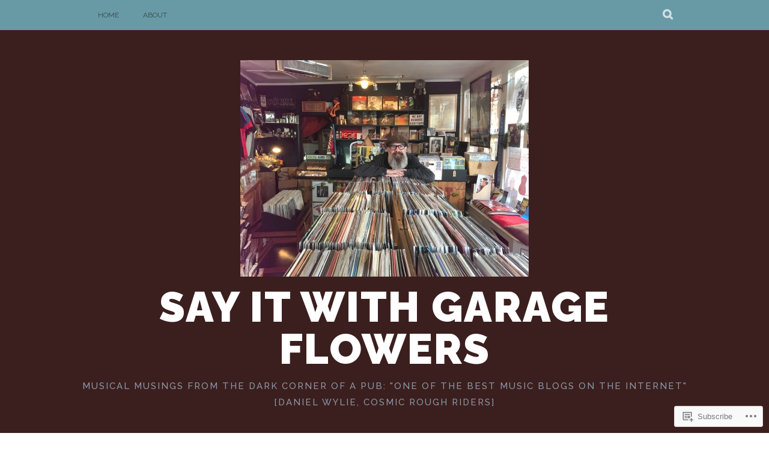

--- FILE ---
content_type: text/html; charset=UTF-8
request_url: https://sayitwithgarageflowers.com/2022/02/
body_size: 28846
content:
<!DOCTYPE html>
<html lang="en">
<head>
<meta charset="UTF-8">
<meta name="viewport" content="width=device-width, initial-scale=1">
<link rel="profile" href="http://gmpg.org/xfn/11">
<link rel="pingback" href="https://sayitwithgarageflowers.com/xmlrpc.php">
<title>February 2022 &#8211; Say It With Garage Flowers</title>
<meta name='robots' content='max-image-preview:large' />

<!-- Async WordPress.com Remote Login -->
<script id="wpcom_remote_login_js">
var wpcom_remote_login_extra_auth = '';
function wpcom_remote_login_remove_dom_node_id( element_id ) {
	var dom_node = document.getElementById( element_id );
	if ( dom_node ) { dom_node.parentNode.removeChild( dom_node ); }
}
function wpcom_remote_login_remove_dom_node_classes( class_name ) {
	var dom_nodes = document.querySelectorAll( '.' + class_name );
	for ( var i = 0; i < dom_nodes.length; i++ ) {
		dom_nodes[ i ].parentNode.removeChild( dom_nodes[ i ] );
	}
}
function wpcom_remote_login_final_cleanup() {
	wpcom_remote_login_remove_dom_node_classes( "wpcom_remote_login_msg" );
	wpcom_remote_login_remove_dom_node_id( "wpcom_remote_login_key" );
	wpcom_remote_login_remove_dom_node_id( "wpcom_remote_login_validate" );
	wpcom_remote_login_remove_dom_node_id( "wpcom_remote_login_js" );
	wpcom_remote_login_remove_dom_node_id( "wpcom_request_access_iframe" );
	wpcom_remote_login_remove_dom_node_id( "wpcom_request_access_styles" );
}

// Watch for messages back from the remote login
window.addEventListener( "message", function( e ) {
	if ( e.origin === "https://r-login.wordpress.com" ) {
		var data = {};
		try {
			data = JSON.parse( e.data );
		} catch( e ) {
			wpcom_remote_login_final_cleanup();
			return;
		}

		if ( data.msg === 'LOGIN' ) {
			// Clean up the login check iframe
			wpcom_remote_login_remove_dom_node_id( "wpcom_remote_login_key" );

			var id_regex = new RegExp( /^[0-9]+$/ );
			var token_regex = new RegExp( /^.*|.*|.*$/ );
			if (
				token_regex.test( data.token )
				&& id_regex.test( data.wpcomid )
			) {
				// We have everything we need to ask for a login
				var script = document.createElement( "script" );
				script.setAttribute( "id", "wpcom_remote_login_validate" );
				script.src = '/remote-login.php?wpcom_remote_login=validate'
					+ '&wpcomid=' + data.wpcomid
					+ '&token=' + encodeURIComponent( data.token )
					+ '&host=' + window.location.protocol
					+ '//' + window.location.hostname
					+ '&postid=10077'
					+ '&is_singular=';
				document.body.appendChild( script );
			}

			return;
		}

		// Safari ITP, not logged in, so redirect
		if ( data.msg === 'LOGIN-REDIRECT' ) {
			window.location = 'https://wordpress.com/log-in?redirect_to=' + window.location.href;
			return;
		}

		// Safari ITP, storage access failed, remove the request
		if ( data.msg === 'LOGIN-REMOVE' ) {
			var css_zap = 'html { -webkit-transition: margin-top 1s; transition: margin-top 1s; } /* 9001 */ html { margin-top: 0 !important; } * html body { margin-top: 0 !important; } @media screen and ( max-width: 782px ) { html { margin-top: 0 !important; } * html body { margin-top: 0 !important; } }';
			var style_zap = document.createElement( 'style' );
			style_zap.type = 'text/css';
			style_zap.appendChild( document.createTextNode( css_zap ) );
			document.body.appendChild( style_zap );

			var e = document.getElementById( 'wpcom_request_access_iframe' );
			e.parentNode.removeChild( e );

			document.cookie = 'wordpress_com_login_access=denied; path=/; max-age=31536000';

			return;
		}

		// Safari ITP
		if ( data.msg === 'REQUEST_ACCESS' ) {
			console.log( 'request access: safari' );

			// Check ITP iframe enable/disable knob
			if ( wpcom_remote_login_extra_auth !== 'safari_itp_iframe' ) {
				return;
			}

			// If we are in a "private window" there is no ITP.
			var private_window = false;
			try {
				var opendb = window.openDatabase( null, null, null, null );
			} catch( e ) {
				private_window = true;
			}

			if ( private_window ) {
				console.log( 'private window' );
				return;
			}

			var iframe = document.createElement( 'iframe' );
			iframe.id = 'wpcom_request_access_iframe';
			iframe.setAttribute( 'scrolling', 'no' );
			iframe.setAttribute( 'sandbox', 'allow-storage-access-by-user-activation allow-scripts allow-same-origin allow-top-navigation-by-user-activation' );
			iframe.src = 'https://r-login.wordpress.com/remote-login.php?wpcom_remote_login=request_access&origin=' + encodeURIComponent( data.origin ) + '&wpcomid=' + encodeURIComponent( data.wpcomid );

			var css = 'html { -webkit-transition: margin-top 1s; transition: margin-top 1s; } /* 9001 */ html { margin-top: 46px !important; } * html body { margin-top: 46px !important; } @media screen and ( max-width: 660px ) { html { margin-top: 71px !important; } * html body { margin-top: 71px !important; } #wpcom_request_access_iframe { display: block; height: 71px !important; } } #wpcom_request_access_iframe { border: 0px; height: 46px; position: fixed; top: 0; left: 0; width: 100%; min-width: 100%; z-index: 99999; background: #23282d; } ';

			var style = document.createElement( 'style' );
			style.type = 'text/css';
			style.id = 'wpcom_request_access_styles';
			style.appendChild( document.createTextNode( css ) );
			document.body.appendChild( style );

			document.body.appendChild( iframe );
		}

		if ( data.msg === 'DONE' ) {
			wpcom_remote_login_final_cleanup();
		}
	}
}, false );

// Inject the remote login iframe after the page has had a chance to load
// more critical resources
window.addEventListener( "DOMContentLoaded", function( e ) {
	var iframe = document.createElement( "iframe" );
	iframe.style.display = "none";
	iframe.setAttribute( "scrolling", "no" );
	iframe.setAttribute( "id", "wpcom_remote_login_key" );
	iframe.src = "https://r-login.wordpress.com/remote-login.php"
		+ "?wpcom_remote_login=key"
		+ "&origin=aHR0cHM6Ly9zYXlpdHdpdGhnYXJhZ2VmbG93ZXJzLmNvbQ%3D%3D"
		+ "&wpcomid=19607506"
		+ "&time=" + Math.floor( Date.now() / 1000 );
	document.body.appendChild( iframe );
}, false );
</script>
<link rel='dns-prefetch' href='//s0.wp.com' />
<link rel='dns-prefetch' href='//fonts-api.wp.com' />
<link rel="alternate" type="application/rss+xml" title="Say It With Garage Flowers &raquo; Feed" href="https://sayitwithgarageflowers.com/feed/" />
<link rel="alternate" type="application/rss+xml" title="Say It With Garage Flowers &raquo; Comments Feed" href="https://sayitwithgarageflowers.com/comments/feed/" />
	<script type="text/javascript">
		/* <![CDATA[ */
		function addLoadEvent(func) {
			var oldonload = window.onload;
			if (typeof window.onload != 'function') {
				window.onload = func;
			} else {
				window.onload = function () {
					oldonload();
					func();
				}
			}
		}
		/* ]]> */
	</script>
	<link crossorigin='anonymous' rel='stylesheet' id='all-css-0-1' href='/wp-content/mu-plugins/likes/jetpack-likes.css?m=1743883414i&cssminify=yes' type='text/css' media='all' />
<style id='wp-emoji-styles-inline-css'>

	img.wp-smiley, img.emoji {
		display: inline !important;
		border: none !important;
		box-shadow: none !important;
		height: 1em !important;
		width: 1em !important;
		margin: 0 0.07em !important;
		vertical-align: -0.1em !important;
		background: none !important;
		padding: 0 !important;
	}
/*# sourceURL=wp-emoji-styles-inline-css */
</style>
<link crossorigin='anonymous' rel='stylesheet' id='all-css-2-1' href='/wp-content/plugins/gutenberg-core/v22.2.0/build/styles/block-library/style.css?m=1764855221i&cssminify=yes' type='text/css' media='all' />
<style id='wp-block-library-inline-css'>
.has-text-align-justify {
	text-align:justify;
}
.has-text-align-justify{text-align:justify;}

/*# sourceURL=wp-block-library-inline-css */
</style><style id='global-styles-inline-css'>
:root{--wp--preset--aspect-ratio--square: 1;--wp--preset--aspect-ratio--4-3: 4/3;--wp--preset--aspect-ratio--3-4: 3/4;--wp--preset--aspect-ratio--3-2: 3/2;--wp--preset--aspect-ratio--2-3: 2/3;--wp--preset--aspect-ratio--16-9: 16/9;--wp--preset--aspect-ratio--9-16: 9/16;--wp--preset--color--black: #000000;--wp--preset--color--cyan-bluish-gray: #abb8c3;--wp--preset--color--white: #ffffff;--wp--preset--color--pale-pink: #f78da7;--wp--preset--color--vivid-red: #cf2e2e;--wp--preset--color--luminous-vivid-orange: #ff6900;--wp--preset--color--luminous-vivid-amber: #fcb900;--wp--preset--color--light-green-cyan: #7bdcb5;--wp--preset--color--vivid-green-cyan: #00d084;--wp--preset--color--pale-cyan-blue: #8ed1fc;--wp--preset--color--vivid-cyan-blue: #0693e3;--wp--preset--color--vivid-purple: #9b51e0;--wp--preset--gradient--vivid-cyan-blue-to-vivid-purple: linear-gradient(135deg,rgb(6,147,227) 0%,rgb(155,81,224) 100%);--wp--preset--gradient--light-green-cyan-to-vivid-green-cyan: linear-gradient(135deg,rgb(122,220,180) 0%,rgb(0,208,130) 100%);--wp--preset--gradient--luminous-vivid-amber-to-luminous-vivid-orange: linear-gradient(135deg,rgb(252,185,0) 0%,rgb(255,105,0) 100%);--wp--preset--gradient--luminous-vivid-orange-to-vivid-red: linear-gradient(135deg,rgb(255,105,0) 0%,rgb(207,46,46) 100%);--wp--preset--gradient--very-light-gray-to-cyan-bluish-gray: linear-gradient(135deg,rgb(238,238,238) 0%,rgb(169,184,195) 100%);--wp--preset--gradient--cool-to-warm-spectrum: linear-gradient(135deg,rgb(74,234,220) 0%,rgb(151,120,209) 20%,rgb(207,42,186) 40%,rgb(238,44,130) 60%,rgb(251,105,98) 80%,rgb(254,248,76) 100%);--wp--preset--gradient--blush-light-purple: linear-gradient(135deg,rgb(255,206,236) 0%,rgb(152,150,240) 100%);--wp--preset--gradient--blush-bordeaux: linear-gradient(135deg,rgb(254,205,165) 0%,rgb(254,45,45) 50%,rgb(107,0,62) 100%);--wp--preset--gradient--luminous-dusk: linear-gradient(135deg,rgb(255,203,112) 0%,rgb(199,81,192) 50%,rgb(65,88,208) 100%);--wp--preset--gradient--pale-ocean: linear-gradient(135deg,rgb(255,245,203) 0%,rgb(182,227,212) 50%,rgb(51,167,181) 100%);--wp--preset--gradient--electric-grass: linear-gradient(135deg,rgb(202,248,128) 0%,rgb(113,206,126) 100%);--wp--preset--gradient--midnight: linear-gradient(135deg,rgb(2,3,129) 0%,rgb(40,116,252) 100%);--wp--preset--font-size--small: 13px;--wp--preset--font-size--medium: 20px;--wp--preset--font-size--large: 36px;--wp--preset--font-size--x-large: 42px;--wp--preset--font-family--albert-sans: 'Albert Sans', sans-serif;--wp--preset--font-family--alegreya: Alegreya, serif;--wp--preset--font-family--arvo: Arvo, serif;--wp--preset--font-family--bodoni-moda: 'Bodoni Moda', serif;--wp--preset--font-family--bricolage-grotesque: 'Bricolage Grotesque', sans-serif;--wp--preset--font-family--cabin: Cabin, sans-serif;--wp--preset--font-family--chivo: Chivo, sans-serif;--wp--preset--font-family--commissioner: Commissioner, sans-serif;--wp--preset--font-family--cormorant: Cormorant, serif;--wp--preset--font-family--courier-prime: 'Courier Prime', monospace;--wp--preset--font-family--crimson-pro: 'Crimson Pro', serif;--wp--preset--font-family--dm-mono: 'DM Mono', monospace;--wp--preset--font-family--dm-sans: 'DM Sans', sans-serif;--wp--preset--font-family--dm-serif-display: 'DM Serif Display', serif;--wp--preset--font-family--domine: Domine, serif;--wp--preset--font-family--eb-garamond: 'EB Garamond', serif;--wp--preset--font-family--epilogue: Epilogue, sans-serif;--wp--preset--font-family--fahkwang: Fahkwang, sans-serif;--wp--preset--font-family--figtree: Figtree, sans-serif;--wp--preset--font-family--fira-sans: 'Fira Sans', sans-serif;--wp--preset--font-family--fjalla-one: 'Fjalla One', sans-serif;--wp--preset--font-family--fraunces: Fraunces, serif;--wp--preset--font-family--gabarito: Gabarito, system-ui;--wp--preset--font-family--ibm-plex-mono: 'IBM Plex Mono', monospace;--wp--preset--font-family--ibm-plex-sans: 'IBM Plex Sans', sans-serif;--wp--preset--font-family--ibarra-real-nova: 'Ibarra Real Nova', serif;--wp--preset--font-family--instrument-serif: 'Instrument Serif', serif;--wp--preset--font-family--inter: Inter, sans-serif;--wp--preset--font-family--josefin-sans: 'Josefin Sans', sans-serif;--wp--preset--font-family--jost: Jost, sans-serif;--wp--preset--font-family--libre-baskerville: 'Libre Baskerville', serif;--wp--preset--font-family--libre-franklin: 'Libre Franklin', sans-serif;--wp--preset--font-family--literata: Literata, serif;--wp--preset--font-family--lora: Lora, serif;--wp--preset--font-family--merriweather: Merriweather, serif;--wp--preset--font-family--montserrat: Montserrat, sans-serif;--wp--preset--font-family--newsreader: Newsreader, serif;--wp--preset--font-family--noto-sans-mono: 'Noto Sans Mono', sans-serif;--wp--preset--font-family--nunito: Nunito, sans-serif;--wp--preset--font-family--open-sans: 'Open Sans', sans-serif;--wp--preset--font-family--overpass: Overpass, sans-serif;--wp--preset--font-family--pt-serif: 'PT Serif', serif;--wp--preset--font-family--petrona: Petrona, serif;--wp--preset--font-family--piazzolla: Piazzolla, serif;--wp--preset--font-family--playfair-display: 'Playfair Display', serif;--wp--preset--font-family--plus-jakarta-sans: 'Plus Jakarta Sans', sans-serif;--wp--preset--font-family--poppins: Poppins, sans-serif;--wp--preset--font-family--raleway: Raleway, sans-serif;--wp--preset--font-family--roboto: Roboto, sans-serif;--wp--preset--font-family--roboto-slab: 'Roboto Slab', serif;--wp--preset--font-family--rubik: Rubik, sans-serif;--wp--preset--font-family--rufina: Rufina, serif;--wp--preset--font-family--sora: Sora, sans-serif;--wp--preset--font-family--source-sans-3: 'Source Sans 3', sans-serif;--wp--preset--font-family--source-serif-4: 'Source Serif 4', serif;--wp--preset--font-family--space-mono: 'Space Mono', monospace;--wp--preset--font-family--syne: Syne, sans-serif;--wp--preset--font-family--texturina: Texturina, serif;--wp--preset--font-family--urbanist: Urbanist, sans-serif;--wp--preset--font-family--work-sans: 'Work Sans', sans-serif;--wp--preset--spacing--20: 0.44rem;--wp--preset--spacing--30: 0.67rem;--wp--preset--spacing--40: 1rem;--wp--preset--spacing--50: 1.5rem;--wp--preset--spacing--60: 2.25rem;--wp--preset--spacing--70: 3.38rem;--wp--preset--spacing--80: 5.06rem;--wp--preset--shadow--natural: 6px 6px 9px rgba(0, 0, 0, 0.2);--wp--preset--shadow--deep: 12px 12px 50px rgba(0, 0, 0, 0.4);--wp--preset--shadow--sharp: 6px 6px 0px rgba(0, 0, 0, 0.2);--wp--preset--shadow--outlined: 6px 6px 0px -3px rgb(255, 255, 255), 6px 6px rgb(0, 0, 0);--wp--preset--shadow--crisp: 6px 6px 0px rgb(0, 0, 0);}:where(.is-layout-flex){gap: 0.5em;}:where(.is-layout-grid){gap: 0.5em;}body .is-layout-flex{display: flex;}.is-layout-flex{flex-wrap: wrap;align-items: center;}.is-layout-flex > :is(*, div){margin: 0;}body .is-layout-grid{display: grid;}.is-layout-grid > :is(*, div){margin: 0;}:where(.wp-block-columns.is-layout-flex){gap: 2em;}:where(.wp-block-columns.is-layout-grid){gap: 2em;}:where(.wp-block-post-template.is-layout-flex){gap: 1.25em;}:where(.wp-block-post-template.is-layout-grid){gap: 1.25em;}.has-black-color{color: var(--wp--preset--color--black) !important;}.has-cyan-bluish-gray-color{color: var(--wp--preset--color--cyan-bluish-gray) !important;}.has-white-color{color: var(--wp--preset--color--white) !important;}.has-pale-pink-color{color: var(--wp--preset--color--pale-pink) !important;}.has-vivid-red-color{color: var(--wp--preset--color--vivid-red) !important;}.has-luminous-vivid-orange-color{color: var(--wp--preset--color--luminous-vivid-orange) !important;}.has-luminous-vivid-amber-color{color: var(--wp--preset--color--luminous-vivid-amber) !important;}.has-light-green-cyan-color{color: var(--wp--preset--color--light-green-cyan) !important;}.has-vivid-green-cyan-color{color: var(--wp--preset--color--vivid-green-cyan) !important;}.has-pale-cyan-blue-color{color: var(--wp--preset--color--pale-cyan-blue) !important;}.has-vivid-cyan-blue-color{color: var(--wp--preset--color--vivid-cyan-blue) !important;}.has-vivid-purple-color{color: var(--wp--preset--color--vivid-purple) !important;}.has-black-background-color{background-color: var(--wp--preset--color--black) !important;}.has-cyan-bluish-gray-background-color{background-color: var(--wp--preset--color--cyan-bluish-gray) !important;}.has-white-background-color{background-color: var(--wp--preset--color--white) !important;}.has-pale-pink-background-color{background-color: var(--wp--preset--color--pale-pink) !important;}.has-vivid-red-background-color{background-color: var(--wp--preset--color--vivid-red) !important;}.has-luminous-vivid-orange-background-color{background-color: var(--wp--preset--color--luminous-vivid-orange) !important;}.has-luminous-vivid-amber-background-color{background-color: var(--wp--preset--color--luminous-vivid-amber) !important;}.has-light-green-cyan-background-color{background-color: var(--wp--preset--color--light-green-cyan) !important;}.has-vivid-green-cyan-background-color{background-color: var(--wp--preset--color--vivid-green-cyan) !important;}.has-pale-cyan-blue-background-color{background-color: var(--wp--preset--color--pale-cyan-blue) !important;}.has-vivid-cyan-blue-background-color{background-color: var(--wp--preset--color--vivid-cyan-blue) !important;}.has-vivid-purple-background-color{background-color: var(--wp--preset--color--vivid-purple) !important;}.has-black-border-color{border-color: var(--wp--preset--color--black) !important;}.has-cyan-bluish-gray-border-color{border-color: var(--wp--preset--color--cyan-bluish-gray) !important;}.has-white-border-color{border-color: var(--wp--preset--color--white) !important;}.has-pale-pink-border-color{border-color: var(--wp--preset--color--pale-pink) !important;}.has-vivid-red-border-color{border-color: var(--wp--preset--color--vivid-red) !important;}.has-luminous-vivid-orange-border-color{border-color: var(--wp--preset--color--luminous-vivid-orange) !important;}.has-luminous-vivid-amber-border-color{border-color: var(--wp--preset--color--luminous-vivid-amber) !important;}.has-light-green-cyan-border-color{border-color: var(--wp--preset--color--light-green-cyan) !important;}.has-vivid-green-cyan-border-color{border-color: var(--wp--preset--color--vivid-green-cyan) !important;}.has-pale-cyan-blue-border-color{border-color: var(--wp--preset--color--pale-cyan-blue) !important;}.has-vivid-cyan-blue-border-color{border-color: var(--wp--preset--color--vivid-cyan-blue) !important;}.has-vivid-purple-border-color{border-color: var(--wp--preset--color--vivid-purple) !important;}.has-vivid-cyan-blue-to-vivid-purple-gradient-background{background: var(--wp--preset--gradient--vivid-cyan-blue-to-vivid-purple) !important;}.has-light-green-cyan-to-vivid-green-cyan-gradient-background{background: var(--wp--preset--gradient--light-green-cyan-to-vivid-green-cyan) !important;}.has-luminous-vivid-amber-to-luminous-vivid-orange-gradient-background{background: var(--wp--preset--gradient--luminous-vivid-amber-to-luminous-vivid-orange) !important;}.has-luminous-vivid-orange-to-vivid-red-gradient-background{background: var(--wp--preset--gradient--luminous-vivid-orange-to-vivid-red) !important;}.has-very-light-gray-to-cyan-bluish-gray-gradient-background{background: var(--wp--preset--gradient--very-light-gray-to-cyan-bluish-gray) !important;}.has-cool-to-warm-spectrum-gradient-background{background: var(--wp--preset--gradient--cool-to-warm-spectrum) !important;}.has-blush-light-purple-gradient-background{background: var(--wp--preset--gradient--blush-light-purple) !important;}.has-blush-bordeaux-gradient-background{background: var(--wp--preset--gradient--blush-bordeaux) !important;}.has-luminous-dusk-gradient-background{background: var(--wp--preset--gradient--luminous-dusk) !important;}.has-pale-ocean-gradient-background{background: var(--wp--preset--gradient--pale-ocean) !important;}.has-electric-grass-gradient-background{background: var(--wp--preset--gradient--electric-grass) !important;}.has-midnight-gradient-background{background: var(--wp--preset--gradient--midnight) !important;}.has-small-font-size{font-size: var(--wp--preset--font-size--small) !important;}.has-medium-font-size{font-size: var(--wp--preset--font-size--medium) !important;}.has-large-font-size{font-size: var(--wp--preset--font-size--large) !important;}.has-x-large-font-size{font-size: var(--wp--preset--font-size--x-large) !important;}.has-albert-sans-font-family{font-family: var(--wp--preset--font-family--albert-sans) !important;}.has-alegreya-font-family{font-family: var(--wp--preset--font-family--alegreya) !important;}.has-arvo-font-family{font-family: var(--wp--preset--font-family--arvo) !important;}.has-bodoni-moda-font-family{font-family: var(--wp--preset--font-family--bodoni-moda) !important;}.has-bricolage-grotesque-font-family{font-family: var(--wp--preset--font-family--bricolage-grotesque) !important;}.has-cabin-font-family{font-family: var(--wp--preset--font-family--cabin) !important;}.has-chivo-font-family{font-family: var(--wp--preset--font-family--chivo) !important;}.has-commissioner-font-family{font-family: var(--wp--preset--font-family--commissioner) !important;}.has-cormorant-font-family{font-family: var(--wp--preset--font-family--cormorant) !important;}.has-courier-prime-font-family{font-family: var(--wp--preset--font-family--courier-prime) !important;}.has-crimson-pro-font-family{font-family: var(--wp--preset--font-family--crimson-pro) !important;}.has-dm-mono-font-family{font-family: var(--wp--preset--font-family--dm-mono) !important;}.has-dm-sans-font-family{font-family: var(--wp--preset--font-family--dm-sans) !important;}.has-dm-serif-display-font-family{font-family: var(--wp--preset--font-family--dm-serif-display) !important;}.has-domine-font-family{font-family: var(--wp--preset--font-family--domine) !important;}.has-eb-garamond-font-family{font-family: var(--wp--preset--font-family--eb-garamond) !important;}.has-epilogue-font-family{font-family: var(--wp--preset--font-family--epilogue) !important;}.has-fahkwang-font-family{font-family: var(--wp--preset--font-family--fahkwang) !important;}.has-figtree-font-family{font-family: var(--wp--preset--font-family--figtree) !important;}.has-fira-sans-font-family{font-family: var(--wp--preset--font-family--fira-sans) !important;}.has-fjalla-one-font-family{font-family: var(--wp--preset--font-family--fjalla-one) !important;}.has-fraunces-font-family{font-family: var(--wp--preset--font-family--fraunces) !important;}.has-gabarito-font-family{font-family: var(--wp--preset--font-family--gabarito) !important;}.has-ibm-plex-mono-font-family{font-family: var(--wp--preset--font-family--ibm-plex-mono) !important;}.has-ibm-plex-sans-font-family{font-family: var(--wp--preset--font-family--ibm-plex-sans) !important;}.has-ibarra-real-nova-font-family{font-family: var(--wp--preset--font-family--ibarra-real-nova) !important;}.has-instrument-serif-font-family{font-family: var(--wp--preset--font-family--instrument-serif) !important;}.has-inter-font-family{font-family: var(--wp--preset--font-family--inter) !important;}.has-josefin-sans-font-family{font-family: var(--wp--preset--font-family--josefin-sans) !important;}.has-jost-font-family{font-family: var(--wp--preset--font-family--jost) !important;}.has-libre-baskerville-font-family{font-family: var(--wp--preset--font-family--libre-baskerville) !important;}.has-libre-franklin-font-family{font-family: var(--wp--preset--font-family--libre-franklin) !important;}.has-literata-font-family{font-family: var(--wp--preset--font-family--literata) !important;}.has-lora-font-family{font-family: var(--wp--preset--font-family--lora) !important;}.has-merriweather-font-family{font-family: var(--wp--preset--font-family--merriweather) !important;}.has-montserrat-font-family{font-family: var(--wp--preset--font-family--montserrat) !important;}.has-newsreader-font-family{font-family: var(--wp--preset--font-family--newsreader) !important;}.has-noto-sans-mono-font-family{font-family: var(--wp--preset--font-family--noto-sans-mono) !important;}.has-nunito-font-family{font-family: var(--wp--preset--font-family--nunito) !important;}.has-open-sans-font-family{font-family: var(--wp--preset--font-family--open-sans) !important;}.has-overpass-font-family{font-family: var(--wp--preset--font-family--overpass) !important;}.has-pt-serif-font-family{font-family: var(--wp--preset--font-family--pt-serif) !important;}.has-petrona-font-family{font-family: var(--wp--preset--font-family--petrona) !important;}.has-piazzolla-font-family{font-family: var(--wp--preset--font-family--piazzolla) !important;}.has-playfair-display-font-family{font-family: var(--wp--preset--font-family--playfair-display) !important;}.has-plus-jakarta-sans-font-family{font-family: var(--wp--preset--font-family--plus-jakarta-sans) !important;}.has-poppins-font-family{font-family: var(--wp--preset--font-family--poppins) !important;}.has-raleway-font-family{font-family: var(--wp--preset--font-family--raleway) !important;}.has-roboto-font-family{font-family: var(--wp--preset--font-family--roboto) !important;}.has-roboto-slab-font-family{font-family: var(--wp--preset--font-family--roboto-slab) !important;}.has-rubik-font-family{font-family: var(--wp--preset--font-family--rubik) !important;}.has-rufina-font-family{font-family: var(--wp--preset--font-family--rufina) !important;}.has-sora-font-family{font-family: var(--wp--preset--font-family--sora) !important;}.has-source-sans-3-font-family{font-family: var(--wp--preset--font-family--source-sans-3) !important;}.has-source-serif-4-font-family{font-family: var(--wp--preset--font-family--source-serif-4) !important;}.has-space-mono-font-family{font-family: var(--wp--preset--font-family--space-mono) !important;}.has-syne-font-family{font-family: var(--wp--preset--font-family--syne) !important;}.has-texturina-font-family{font-family: var(--wp--preset--font-family--texturina) !important;}.has-urbanist-font-family{font-family: var(--wp--preset--font-family--urbanist) !important;}.has-work-sans-font-family{font-family: var(--wp--preset--font-family--work-sans) !important;}
/*# sourceURL=global-styles-inline-css */
</style>

<style id='classic-theme-styles-inline-css'>
/*! This file is auto-generated */
.wp-block-button__link{color:#fff;background-color:#32373c;border-radius:9999px;box-shadow:none;text-decoration:none;padding:calc(.667em + 2px) calc(1.333em + 2px);font-size:1.125em}.wp-block-file__button{background:#32373c;color:#fff;text-decoration:none}
/*# sourceURL=/wp-includes/css/classic-themes.min.css */
</style>
<link crossorigin='anonymous' rel='stylesheet' id='all-css-4-1' href='/_static/??-eJx9j0EKAjEMRS9kGjqKjgvxLG0narVpy6Tj4O2NCioIbrL4ee+T4FwhlNwoN6xpOsYsGIpPJVwEO2N7Y0Ei10Qw0tWscIjS3gRIuyUyQWSBX0U8wadrJM25uvYgmIboKBEr9k+bqzrgfR1JBHRynBjaSUX58V4x1snrCy4TKoAHXYKbSQo/D9zzzq572y+7brs53wEw3FqD&cssminify=yes' type='text/css' media='all' />
<link rel='stylesheet' id='plane-fonts-css' href='https://fonts-api.wp.com/css?family=Raleway%3A400%2C500%2C700%2C900%7CNoto+Serif%3A400%2C700%2C400italic%2C700italic&#038;subset=latin%2Clatin-ext&#038;ver=6.9-RC2-61304' media='all' />
<link crossorigin='anonymous' rel='stylesheet' id='all-css-6-1' href='/_static/??-eJx9i8sKAjEMAH/IGpaKj4P4Ld0QayVNwjZl2b93xYsi7G0GZmC2gCpO4uAPqtTA+gjGSQiaL0x7bG0HW1kR/KRhNtT6N9QejHsu0mCikTWvmGGtvnRryqSBFZMXlR8Jd05leq+3eh1Oh+F4iTGeny+SdU66&cssminify=yes' type='text/css' media='all' />
<link crossorigin='anonymous' rel='stylesheet' id='print-css-7-1' href='/wp-content/mu-plugins/global-print/global-print.css?m=1465851035i&cssminify=yes' type='text/css' media='print' />
<style id='jetpack-global-styles-frontend-style-inline-css'>
:root { --font-headings: unset; --font-base: unset; --font-headings-default: -apple-system,BlinkMacSystemFont,"Segoe UI",Roboto,Oxygen-Sans,Ubuntu,Cantarell,"Helvetica Neue",sans-serif; --font-base-default: -apple-system,BlinkMacSystemFont,"Segoe UI",Roboto,Oxygen-Sans,Ubuntu,Cantarell,"Helvetica Neue",sans-serif;}
/*# sourceURL=jetpack-global-styles-frontend-style-inline-css */
</style>
<link crossorigin='anonymous' rel='stylesheet' id='all-css-10-1' href='/_static/??-eJyNjcEKwjAQRH/IuFRT6kX8FNkmS5K6yQY3Qfx7bfEiXrwM82B4A49qnJRGpUHupnIPqSgs1Cq624chi6zhO5OCRryTR++fW00l7J3qDv43XVNxoOISsmEJol/wY2uR8vs3WggsM/I6uOTzMI3Hw8lOg11eUT1JKA==&cssminify=yes' type='text/css' media='all' />
<script type="text/javascript" id="wpcom-actionbar-placeholder-js-extra">
/* <![CDATA[ */
var actionbardata = {"siteID":"19607506","postID":"0","siteURL":"https://sayitwithgarageflowers.com","xhrURL":"https://sayitwithgarageflowers.com/wp-admin/admin-ajax.php","nonce":"254b6b84e8","isLoggedIn":"","statusMessage":"","subsEmailDefault":"instantly","proxyScriptUrl":"https://s0.wp.com/wp-content/js/wpcom-proxy-request.js?m=1513050504i&amp;ver=20211021","i18n":{"followedText":"New posts from this site will now appear in your \u003Ca href=\"https://wordpress.com/reader\"\u003EReader\u003C/a\u003E","foldBar":"Collapse this bar","unfoldBar":"Expand this bar","shortLinkCopied":"Shortlink copied to clipboard."}};
//# sourceURL=wpcom-actionbar-placeholder-js-extra
/* ]]> */
</script>
<script type="text/javascript" id="jetpack-mu-wpcom-settings-js-before">
/* <![CDATA[ */
var JETPACK_MU_WPCOM_SETTINGS = {"assetsUrl":"https://s0.wp.com/wp-content/mu-plugins/jetpack-mu-wpcom-plugin/moon/jetpack_vendor/automattic/jetpack-mu-wpcom/src/build/"};
//# sourceURL=jetpack-mu-wpcom-settings-js-before
/* ]]> */
</script>
<script crossorigin='anonymous' type='text/javascript'  src='/_static/??-eJzTLy/QTc7PK0nNK9HPKtYvyinRLSjKr6jUyyrW0QfKZeYl55SmpBaDJLMKS1OLKqGUXm5mHkFFurmZ6UWJJalQxfa5tobmRgamxgZmFpZZACbyLJI='></script>
<script type="text/javascript" id="rlt-proxy-js-after">
/* <![CDATA[ */
	rltInitialize( {"token":null,"iframeOrigins":["https:\/\/widgets.wp.com"]} );
//# sourceURL=rlt-proxy-js-after
/* ]]> */
</script>
<link rel="EditURI" type="application/rsd+xml" title="RSD" href="https://sayitwithgarageflowers.wordpress.com/xmlrpc.php?rsd" />
<meta name="generator" content="WordPress.com" />

<!-- Jetpack Open Graph Tags -->
<meta property="og:type" content="website" />
<meta property="og:title" content="February 2022 &#8211; Say It With Garage Flowers" />
<meta property="og:site_name" content="Say It With Garage Flowers" />
<meta property="og:image" content="https://sayitwithgarageflowers.com/wp-content/uploads/2019/01/cropped-img_7859.jpg?w=200" />
<meta property="og:image:width" content="200" />
<meta property="og:image:height" content="200" />
<meta property="og:image:alt" content="" />
<meta property="og:locale" content="en_US" />
<meta name="twitter:creator" content="@seanhannam" />
<meta name="twitter:site" content="@seanhannam" />

<!-- End Jetpack Open Graph Tags -->
<link rel='openid.server' href='https://sayitwithgarageflowers.com/?openidserver=1' />
<link rel='openid.delegate' href='https://sayitwithgarageflowers.com/' />
<link rel="search" type="application/opensearchdescription+xml" href="https://sayitwithgarageflowers.com/osd.xml" title="Say It With Garage Flowers" />
<link rel="search" type="application/opensearchdescription+xml" href="https://s1.wp.com/opensearch.xml" title="WordPress.com" />
		<style type="text/css">
			.recentcomments a {
				display: inline !important;
				padding: 0 !important;
				margin: 0 !important;
			}

			table.recentcommentsavatartop img.avatar, table.recentcommentsavatarend img.avatar {
				border: 0px;
				margin: 0;
			}

			table.recentcommentsavatartop a, table.recentcommentsavatarend a {
				border: 0px !important;
				background-color: transparent !important;
			}

			td.recentcommentsavatarend, td.recentcommentsavatartop {
				padding: 0px 0px 1px 0px;
				margin: 0px;
			}

			td.recentcommentstextend {
				border: none !important;
				padding: 0px 0px 2px 10px;
			}

			.rtl td.recentcommentstextend {
				padding: 0px 10px 2px 0px;
			}

			td.recentcommentstexttop {
				border: none;
				padding: 0px 0px 0px 10px;
			}

			.rtl td.recentcommentstexttop {
				padding: 0px 10px 0px 0px;
			}
		</style>
		<meta name="description" content="1 post published by sayitwithgarageflowers during February 2022" />
<style type="text/css" id="custom-colors-css">    .site-main .post-navigation a:hover {
        background-color: transparent !important;
    }

    @media only screen and (min-width: 767px) {
        .nav-menu ul ul a {
            color: #333;
        }
    }

    @media only screen and (max-width: 767px) {
        .nav-menu ul ul li:hover > a,
        .nav-menu ul ul li.current_page_item > a,
        .nav-menu ul ul li.current-menu-item > a,
        .nav-menu ul ul li.current-menu-ancestor > a,
        .nav-menu ul ul li.current_page_ancestor > a,
        .nav-menu ul ul li.current-post-parent > a {
            opacity: 1;
        }
    }

.site-footer, .footer-widget-area .widget-title, .site-footer a:hover { color: #232323;}
.nav-menu > ul > li > a { color: #232323;}
.site-title a, .site-title a:hover { color: #FFFFFF;}
.site-main .post-navigation a:hover, .site-main .post-navigation a:focus { background: #f7f7f7;}
blockquote p { color: #828a8c;}
blockquote cite { color: #384750;}
.site-description { color: #8A98A7;}
.site-top, .site-footer, .search-expand { background-color: #689aa5;}
h1, h2, h3, h4, h5, h6, .entry-title a { color: #4C757F;}
.entry-meta a:hover, .entry-meta a:focus, .page-links a { color: #4C757F;}
.site-main .comment-navigation a, .site-main .paging-navigation a, .site-main .post-navigation a, .site-main .post-navigation .meta-nav { color: #4C757F;}
.widget-title a { color: #486F79;}
a, .site-main .post-navigation a, .entry-meta, .comment-meta { color: #2E536D;}
.widget_flickr #flickr_badge_uber_wrapper td a:last-child { color: #2E536D;}
button, input[type="button"], input[type="reset"], input[type="submit"], #infinite-handle span { background-color: #6E5C52;}
.more-link a:hover, .more-link a:focus, .page-links a:hover, .page-links a:focus { background-color: #6E5C52;}
.site-main .comment-navigation a:hover,
            .site-main .comment-navigation a:focus,
            .site-main .paging-navigation a:hover,
            .site-main .paging-navigation a:focus,
            .site-main .post-navigation a:hover,
            .site-main .post-navigation a:focus { background-color: #6E5C52;}
a:hover,
            a:active,
            .menu ul ul li > a:hover,
            .nav-menu ul ul li:hover > a,
            .nav-menu ul ul li.focus a,
            .nav-menu ul ul li.current_page_item > a,
            .nav-menu ul ul li.current-menu-item > a,
            .nav-menu ul ul li.current-menu-ancestor > a,
            .nav-menu ul ul li.current_page_ancestor > a,
            .nav-menu ul ul li.current-post-parent > a,
            .entry-title a:hover,
            .entry-title a:focus { color: #6E5C52;}
.site-main .post-navigation a:hover, .site-main .post-navigation a:focus { color: #6E5C52;}
.widget_flickr #flickr_badge_uber_wrapper td a:last-child:hover { color: #6E5C52;}
.site-header  { background-color: #3b1f1e;}
.site-footer a { color: #361C1B;}
.footer-widget-area .widget_flickr #flickr_badge_uber_wrapper td a:last-child { color: #361C1B;}
</style>
<link rel="icon" href="https://sayitwithgarageflowers.com/wp-content/uploads/2019/01/cropped-img_7859.jpg?w=32" sizes="32x32" />
<link rel="icon" href="https://sayitwithgarageflowers.com/wp-content/uploads/2019/01/cropped-img_7859.jpg?w=192" sizes="192x192" />
<link rel="apple-touch-icon" href="https://sayitwithgarageflowers.com/wp-content/uploads/2019/01/cropped-img_7859.jpg?w=180" />
<meta name="msapplication-TileImage" content="https://sayitwithgarageflowers.com/wp-content/uploads/2019/01/cropped-img_7859.jpg?w=270" />
<link crossorigin='anonymous' rel='stylesheet' id='all-css-0-3' href='/_static/??-eJydzMEKwkAMBNAfcg3VSr2InyJtGsq22U1osiz+vS2oZ/E2MwwPqgaU7JQdUgnKZYrZYCbXHpd3hySS4REzwsCCi4HVqLQe0ewAvwtJxsJkgP0qxYi/p8/wL1jjOJEbuGhQsS2ZP5l27p5uTXc5n65t17TzC87EWdk=&cssminify=yes' type='text/css' media='all' />
</head>

<body class="archive date wp-custom-logo wp-theme-pubplane customizer-styles-applied jetpack-reblog-enabled has-site-logo custom-colors">
	<a class="skip-link screen-reader-text" href="#content">Skip to content</a>

	<div class="site-top">
		<div class="content-wrapper">
			<nav id="site-navigation" class="main-navigation" role="navigation">
				<button class="menu-toggle" aria-controls="menu" aria-expanded="false"><span class="screen-reader-text">Primary Menu</span></button>
				<div class="nav-menu"><ul>
<li ><a href="https://sayitwithgarageflowers.com/">Home</a></li><li class="page_item page-item-2"><a href="https://sayitwithgarageflowers.com/about/">About</a></li>
</ul></div>
			</nav><!-- #site-navigation -->

			<div class="site-search">
				<button class="search-toggle"><span class="screen-reader-text">Search</span></button>
				<div class="search-expand">
					<div class="search-expand-inner">
						<form role="search" method="get" class="search-form" action="https://sayitwithgarageflowers.com/">
				<label>
					<span class="screen-reader-text">Search for:</span>
					<input type="search" class="search-field" placeholder="Search &hellip;" value="" name="s" />
				</label>
				<input type="submit" class="search-submit" value="Search" />
			</form>					</div>
				</div>
			</div><!-- .site-search -->
    	</div>
	</div><!-- .site-top -->

	<header class="site-header" role="banner">
			<div class="site-branding">
				<a href="https://sayitwithgarageflowers.com/" class="site-logo-link" rel="home" itemprop="url"><img width="480" height="360" src="https://sayitwithgarageflowers.com/wp-content/uploads/2019/01/img_7859.jpg?w=480" class="site-logo attachment-plane-logo" alt="" decoding="async" data-size="plane-logo" itemprop="logo" srcset="https://sayitwithgarageflowers.com/wp-content/uploads/2019/01/img_7859.jpg?w=480 480w, https://sayitwithgarageflowers.com/wp-content/uploads/2019/01/img_7859.jpg?w=960 960w, https://sayitwithgarageflowers.com/wp-content/uploads/2019/01/img_7859.jpg?w=150 150w, https://sayitwithgarageflowers.com/wp-content/uploads/2019/01/img_7859.jpg?w=300 300w, https://sayitwithgarageflowers.com/wp-content/uploads/2019/01/img_7859.jpg?w=768 768w" sizes="(max-width: 480px) 100vw, 480px" data-attachment-id="6682" data-permalink="https://sayitwithgarageflowers.com/img_7859/" data-orig-file="https://sayitwithgarageflowers.com/wp-content/uploads/2019/01/img_7859.jpg" data-orig-size="4032,3024" data-comments-opened="1" data-image-meta="{&quot;aperture&quot;:&quot;1.8&quot;,&quot;credit&quot;:&quot;&quot;,&quot;camera&quot;:&quot;iPhone 7&quot;,&quot;caption&quot;:&quot;&quot;,&quot;created_timestamp&quot;:&quot;1543587656&quot;,&quot;copyright&quot;:&quot;&quot;,&quot;focal_length&quot;:&quot;3.99&quot;,&quot;iso&quot;:&quot;32&quot;,&quot;shutter_speed&quot;:&quot;0.04&quot;,&quot;title&quot;:&quot;&quot;,&quot;orientation&quot;:&quot;1&quot;}" data-image-title="img_7859" data-image-description="" data-image-caption="" data-medium-file="https://sayitwithgarageflowers.com/wp-content/uploads/2019/01/img_7859.jpg?w=300" data-large-file="https://sayitwithgarageflowers.com/wp-content/uploads/2019/01/img_7859.jpg?w=636" /></a>				<h1 class="site-title"><a href="https://sayitwithgarageflowers.com/" rel="home">Say It With Garage Flowers</a></h1>
				<h2 class="site-description">Musical musings from the dark corner of a pub: &quot;One of the best music blogs on the Internet&quot; [Daniel Wylie, Cosmic Rough Riders]</h2>
			</div><!-- .site-branding -->
	</header><!-- .site-header -->

	<div id="content" class="site-content">
	<div id="primary" class="content-area">
		<main id="main" class="site-main" role="main">

		
			<header class="page-header">
				<h1 class="page-title">
					Month: <span>February 2022</span>				</h1>
							</header><!-- .page-header -->

			
				
<article id="post-10077" class="post-10077 post type-post status-publish format-standard hentry category-uncategorized tag-americana tag-charity tag-gene tag-isle-of-wight tag-john-hannam tag-matt-hill tag-matt-james tag-michael-weston-king tag-my-darling-clementine">
	<header class="entry-header">

		<h2 class="entry-title"><a href="https://sayitwithgarageflowers.com/2022/02/25/shanklin-theatre-tribute-concert-for-broadcaster-john-hannam/" rel="bookmark">Shanklin Theatre tribute concert for broadcaster John&nbsp;Hannam</a></h2>
					<div class="entry-meta">
				<span class="posted-on"><a href="https://sayitwithgarageflowers.com/2022/02/25/shanklin-theatre-tribute-concert-for-broadcaster-john-hannam/" rel="bookmark"><time class="entry-date published" datetime="2022-02-25T16:35:16+00:00">February 25, 2022</time><time class="updated" datetime="2022-02-25T16:38:06+00:00">February 25, 2022</time></a></span><span class="byline"><span class="author vcard"><a class="url fn n" href="https://sayitwithgarageflowers.com/author/sayitwithgarageflowers/">sayitwithgarageflowers</a></span></span><span class="comments-link"><a href="https://sayitwithgarageflowers.com/2022/02/25/shanklin-theatre-tribute-concert-for-broadcaster-john-hannam/#respond">Leave a comment</a></span>			</div><!-- .entry-meta -->
		
	</header><!-- .entry-header -->

	
		<div class="entry-content">
			<figure data-shortcode="caption" id="attachment_10079" aria-describedby="caption-attachment-10079" style="width: 452px" class="wp-caption alignleft"><a href="https://sayitwithgarageflowers.com/wp-content/uploads/2022/02/img_0142.jpg"><img data-attachment-id="10079" data-permalink="https://sayitwithgarageflowers.com/2022/02/25/shanklin-theatre-tribute-concert-for-broadcaster-john-hannam/img_0142/" data-orig-file="https://sayitwithgarageflowers.com/wp-content/uploads/2022/02/img_0142.jpg" data-orig-size="828,1242" data-comments-opened="1" data-image-meta="{&quot;aperture&quot;:&quot;0&quot;,&quot;credit&quot;:&quot;&quot;,&quot;camera&quot;:&quot;&quot;,&quot;caption&quot;:&quot;&quot;,&quot;created_timestamp&quot;:&quot;1645804393&quot;,&quot;copyright&quot;:&quot;&quot;,&quot;focal_length&quot;:&quot;0&quot;,&quot;iso&quot;:&quot;0&quot;,&quot;shutter_speed&quot;:&quot;0&quot;,&quot;title&quot;:&quot;&quot;,&quot;orientation&quot;:&quot;1&quot;}" data-image-title="IMG_0142" data-image-description="&lt;p&gt;Caroline and Sean Hannam&lt;/p&gt;
" data-image-caption="&lt;p&gt;Caroline and Sean Hannam &amp;#8211; picture: Embracing Unique with Laura Holme&lt;/p&gt;
" data-medium-file="https://sayitwithgarageflowers.com/wp-content/uploads/2022/02/img_0142.jpg?w=200" data-large-file="https://sayitwithgarageflowers.com/wp-content/uploads/2022/02/img_0142.jpg?w=636" class=" wp-image-10079" src="https://sayitwithgarageflowers.com/wp-content/uploads/2022/02/img_0142.jpg?w=452&#038;h=678" alt="" width="452" height="678" srcset="https://sayitwithgarageflowers.com/wp-content/uploads/2022/02/img_0142.jpg?w=452 452w, https://sayitwithgarageflowers.com/wp-content/uploads/2022/02/img_0142.jpg?w=100 100w, https://sayitwithgarageflowers.com/wp-content/uploads/2022/02/img_0142.jpg?w=200 200w, https://sayitwithgarageflowers.com/wp-content/uploads/2022/02/img_0142.jpg?w=768 768w, https://sayitwithgarageflowers.com/wp-content/uploads/2022/02/img_0142.jpg 828w" sizes="(max-width: 452px) 100vw, 452px" /></a><figcaption id="caption-attachment-10079" class="wp-caption-text">Caroline and Sean Hannam &#8211; picture: <a href="https://embracing-unique-a2m1t0.mailerpage.com/" target="_blank" rel="noopener">Embracing Unique with Laura Holme</a></figcaption></figure>
<p>A plaque to commemorate the life of Island showbusiness journalist and broadcaster, John Hannam, has been unveiled at Shanklin Theatre.</p>
<p>The official opening of the memorial took place at a tribute concert – <a href="https://sayitwithgarageflowers.com/2021/12/08/sunday-night-at-shanklin-theatre-a-tribute-to-john-hannam/" target="_blank" rel="noopener">Sunday Night at Shanklin Theatre</a> – which was organised by John’s son, Sean.</p>
<p>The event (February 6) saw Island and mainland musicians and performers coming together to celebrate John’s life and raise money for charity. John died in September last year, following a short illness.</p>
<p>Sean and his sister, Caroline, unveiled the plaque, which is situated in the main foyer and was funded by Isle of Wight Radio in collaboration with Shanklin Theatre, ahead of the show.</p>
<p>Sean said: “Dad was a great supporter of local entertainment, and the theatre played a huge part in his life, so it was really important to hold the event in Shanklin. I’d like to thank Isle of Wight Radio and the theatre for donating the plaque. Now, whenever there’s a show at the venue, dad will always be there and people can share their memories of him when they’re going to the theatre.”</p>
<p>The tribute concert, which was hosted by Sean, was a huge success, with at least £1500 raised for the British Heart Foundation and the Wellow Ward, St Mary’s Hospital, Newport.</p>
<figure data-shortcode="caption" id="attachment_10085" aria-describedby="caption-attachment-10085" style="width: 578px" class="wp-caption aligncenter"><a href="https://sayitwithgarageflowers.com/wp-content/uploads/2022/02/uniq5492.jpg"><img data-attachment-id="10085" data-permalink="https://sayitwithgarageflowers.com/2022/02/25/shanklin-theatre-tribute-concert-for-broadcaster-john-hannam/uniq5492/" data-orig-file="https://sayitwithgarageflowers.com/wp-content/uploads/2022/02/uniq5492.jpg" data-orig-size="5650,3767" data-comments-opened="1" data-image-meta="{&quot;aperture&quot;:&quot;4&quot;,&quot;credit&quot;:&quot;LAURA HOLME&quot;,&quot;camera&quot;:&quot;X-T3&quot;,&quot;caption&quot;:&quot;Sunday Night at Shanklin Theatre - A Tribute to John Hannam\r- My Darling Clementine&quot;,&quot;created_timestamp&quot;:&quot;1644184442&quot;,&quot;copyright&quot;:&quot;EMBRACING UNIQUE&quot;,&quot;focal_length&quot;:&quot;70&quot;,&quot;iso&quot;:&quot;5000&quot;,&quot;shutter_speed&quot;:&quot;0.004&quot;,&quot;title&quot;:&quot;&quot;,&quot;orientation&quot;:&quot;1&quot;}" data-image-title="UNIQ5492" data-image-description="" data-image-caption="&lt;p&gt;My Darling Clementine. Picture: Embracing Unique with Laura Holme&lt;/p&gt;
" data-medium-file="https://sayitwithgarageflowers.com/wp-content/uploads/2022/02/uniq5492.jpg?w=300" data-large-file="https://sayitwithgarageflowers.com/wp-content/uploads/2022/02/uniq5492.jpg?w=636" class=" wp-image-10085" src="https://sayitwithgarageflowers.com/wp-content/uploads/2022/02/uniq5492.jpg?w=578&#038;h=386" alt="" width="578" height="386" srcset="https://sayitwithgarageflowers.com/wp-content/uploads/2022/02/uniq5492.jpg?w=578 578w, https://sayitwithgarageflowers.com/wp-content/uploads/2022/02/uniq5492.jpg?w=1156 1156w, https://sayitwithgarageflowers.com/wp-content/uploads/2022/02/uniq5492.jpg?w=150 150w, https://sayitwithgarageflowers.com/wp-content/uploads/2022/02/uniq5492.jpg?w=300 300w, https://sayitwithgarageflowers.com/wp-content/uploads/2022/02/uniq5492.jpg?w=768 768w, https://sayitwithgarageflowers.com/wp-content/uploads/2022/02/uniq5492.jpg?w=1024 1024w" sizes="(max-width: 578px) 100vw, 578px" /></a><figcaption id="caption-attachment-10085" class="wp-caption-text">My Darling Clementine. Picture: <a href="http://embracingunique.co.uk" target="_blank" rel="noopener">Embracing Unique with Laura Holme</a></figcaption></figure>
<p>Two mainland acts, country duo <a href="https://sayitwithgarageflowers.com/2019/10/28/in-my-hour-of-darkness/" target="_blank" rel="noopener">My Darling Clementine</a> and singer-songwriter, <a href="https://sayitwithgarageflowers.com/2022/01/15/its-been-a-long-time-since-i-was-able-to-start-a-year-and-say-ive-got-some-new-music-coming-out-it-feels-very-special/" target="_blank" rel="noopener">Matt James,</a> who was formerly in ‘90s indie-rock band, <a href="https://sayitwithgarageflowers.com/2017/04/17/ive-always-enjoyed-revenge-martin-rossiter-february-1999/" target="_blank" rel="noopener">Gene,</a> made their Island debuts at the show.</p>
<p>The line-up also included several local musicians and performers who were friends of John’s and whom he’d supported, including Bobby I Can Fly, Amy Bird and Andy Strickland.</p>
<figure data-shortcode="caption" id="attachment_10082" aria-describedby="caption-attachment-10082" style="width: 560px" class="wp-caption alignright"><a href="https://sayitwithgarageflowers.com/wp-content/uploads/2022/02/uniq5411.jpg"><img data-attachment-id="10082" data-permalink="https://sayitwithgarageflowers.com/2022/02/25/shanklin-theatre-tribute-concert-for-broadcaster-john-hannam/uniq5411/" data-orig-file="https://sayitwithgarageflowers.com/wp-content/uploads/2022/02/uniq5411.jpg" data-orig-size="5085,3390" data-comments-opened="1" data-image-meta="{&quot;aperture&quot;:&quot;4&quot;,&quot;credit&quot;:&quot;LAURA HOLME&quot;,&quot;camera&quot;:&quot;X-T3&quot;,&quot;caption&quot;:&quot;&quot;,&quot;created_timestamp&quot;:&quot;1644182460&quot;,&quot;copyright&quot;:&quot;EMBRACING UNIQUE&quot;,&quot;focal_length&quot;:&quot;132.3&quot;,&quot;iso&quot;:&quot;2500&quot;,&quot;shutter_speed&quot;:&quot;0.004&quot;,&quot;title&quot;:&quot;&quot;,&quot;orientation&quot;:&quot;1&quot;}" data-image-title="UNIQ5411" data-image-description="" data-image-caption="" data-medium-file="https://sayitwithgarageflowers.com/wp-content/uploads/2022/02/uniq5411.jpg?w=300" data-large-file="https://sayitwithgarageflowers.com/wp-content/uploads/2022/02/uniq5411.jpg?w=636" class="wp-image-10082" src="https://sayitwithgarageflowers.com/wp-content/uploads/2022/02/uniq5411.jpg?w=560&#038;h=374" alt="" width="560" height="374" srcset="https://sayitwithgarageflowers.com/wp-content/uploads/2022/02/uniq5411.jpg?w=560 560w, https://sayitwithgarageflowers.com/wp-content/uploads/2022/02/uniq5411.jpg?w=1120 1120w, https://sayitwithgarageflowers.com/wp-content/uploads/2022/02/uniq5411.jpg?w=150 150w, https://sayitwithgarageflowers.com/wp-content/uploads/2022/02/uniq5411.jpg?w=300 300w, https://sayitwithgarageflowers.com/wp-content/uploads/2022/02/uniq5411.jpg?w=768 768w, https://sayitwithgarageflowers.com/wp-content/uploads/2022/02/uniq5411.jpg?w=1024 1024w" sizes="(max-width: 560px) 100vw, 560px" /></a><figcaption id="caption-attachment-10082" class="wp-caption-text">Matt James. Photo: <a href="http://embracingunique.co.uk" target="_blank" rel="noopener">Embracing Unique with Laura Holme</a></figcaption></figure>
<p>“Music is my passion, and it was so important to my dad – he liked a wide range of styles – so I felt the best way to pay tribute to him was to hold a celebratory night with an eclectic selection of sounds – from ‘60s ballads to Americana, pop and rock. While I was organising and compering the show, I kept thinking to myself, ‘dad would’ve loved this’”, said Sean.</p>
<figure data-shortcode="caption" id="attachment_10084" aria-describedby="caption-attachment-10084" style="width: 646px" class="wp-caption alignnone"><a href="https://sayitwithgarageflowers.com/wp-content/uploads/2022/02/uniq4526.jpg"><img data-attachment-id="10084" data-permalink="https://sayitwithgarageflowers.com/2022/02/25/shanklin-theatre-tribute-concert-for-broadcaster-john-hannam/sunday-night-at-shanklin-theatre-a-tribute-to-john-hannam-andy-strickland/" data-orig-file="https://sayitwithgarageflowers.com/wp-content/uploads/2022/02/uniq4526.jpg" data-orig-size="6019,4012" data-comments-opened="1" data-image-meta="{&quot;aperture&quot;:&quot;4.5&quot;,&quot;credit&quot;:&quot;LAURA HOLME&quot;,&quot;camera&quot;:&quot;X-T3&quot;,&quot;caption&quot;:&quot;Sunday Night at Shanklin Theatre - A Tribute to John Hannam - Andy Strickland&quot;,&quot;created_timestamp&quot;:&quot;1644166358&quot;,&quot;copyright&quot;:&quot;EMBRACING UNIQUE&quot;,&quot;focal_length&quot;:&quot;48.5&quot;,&quot;iso&quot;:&quot;3200&quot;,&quot;shutter_speed&quot;:&quot;0.008&quot;,&quot;title&quot;:&quot;Sunday Night at Shanklin Theatre - A Tribute to John Hannam - Andy Strickland&quot;,&quot;orientation&quot;:&quot;1&quot;}" data-image-title="Sunday Night at Shanklin Theatre &amp;#8211; A Tribute to John Hannam &amp;#8211; Andy Strickland" data-image-description="" data-image-caption="&lt;p&gt;Andy Strickland. Photo: Embracing Unique with Laura Holme&lt;/p&gt;
" data-medium-file="https://sayitwithgarageflowers.com/wp-content/uploads/2022/02/uniq4526.jpg?w=300" data-large-file="https://sayitwithgarageflowers.com/wp-content/uploads/2022/02/uniq4526.jpg?w=636" loading="lazy" class="size-large wp-image-10084" src="https://sayitwithgarageflowers.com/wp-content/uploads/2022/02/uniq4526.jpg?w=636&#038;h=424" alt="" width="636" height="424" srcset="https://sayitwithgarageflowers.com/wp-content/uploads/2022/02/uniq4526.jpg?w=636 636w, https://sayitwithgarageflowers.com/wp-content/uploads/2022/02/uniq4526.jpg?w=1272 1272w, https://sayitwithgarageflowers.com/wp-content/uploads/2022/02/uniq4526.jpg?w=150 150w, https://sayitwithgarageflowers.com/wp-content/uploads/2022/02/uniq4526.jpg?w=300 300w, https://sayitwithgarageflowers.com/wp-content/uploads/2022/02/uniq4526.jpg?w=768 768w, https://sayitwithgarageflowers.com/wp-content/uploads/2022/02/uniq4526.jpg?w=1024 1024w" sizes="(max-width: 636px) 100vw, 636px" /></a><figcaption id="caption-attachment-10084" class="wp-caption-text">Andy Strickland. Photo: <a href="http://embracingunique.co.uk" target="_blank" rel="noopener">Embracing Unique with Laura Holme</a></figcaption></figure>
<p>The artists who appeared at the gig were: My Darling Clementine, Matt James, Andy Strickland (The Loft, The Caretaker Race, The Chesterfields), Brian Sharpe (The Cherokees) and Keith Roberts (Blue Moon), Bobby I Can Fly, Chris Clarke, Amy Bird and Bob and Bertie Everson.<a href="https://sayitwithgarageflowers.com/wp-content/uploads/2022/01/sean-hannam-social-media.jpg"><img data-attachment-id="10005" data-permalink="https://sayitwithgarageflowers.com/2022/01/15/its-been-a-long-time-since-i-was-able-to-start-a-year-and-say-ive-got-some-new-music-coming-out-it-feels-very-special/sean-hannam-social-media/" data-orig-file="https://sayitwithgarageflowers.com/wp-content/uploads/2022/01/sean-hannam-social-media.jpg" data-orig-size="1181,1676" data-comments-opened="1" data-image-meta="{&quot;aperture&quot;:&quot;0&quot;,&quot;credit&quot;:&quot;&quot;,&quot;camera&quot;:&quot;&quot;,&quot;caption&quot;:&quot;&quot;,&quot;created_timestamp&quot;:&quot;0&quot;,&quot;copyright&quot;:&quot;&quot;,&quot;focal_length&quot;:&quot;0&quot;,&quot;iso&quot;:&quot;0&quot;,&quot;shutter_speed&quot;:&quot;0&quot;,&quot;title&quot;:&quot;&quot;,&quot;orientation&quot;:&quot;1&quot;}" data-image-title="Sean Hannam Social Media" data-image-description="" data-image-caption="" data-medium-file="https://sayitwithgarageflowers.com/wp-content/uploads/2022/01/sean-hannam-social-media.jpg?w=211" data-large-file="https://sayitwithgarageflowers.com/wp-content/uploads/2022/01/sean-hannam-social-media.jpg?w=636" loading="lazy" class="wp-image-10005 aligncenter" src="https://sayitwithgarageflowers.com/wp-content/uploads/2022/01/sean-hannam-social-media.jpg?w=388&#038;h=550" alt="" width="388" height="550" srcset="https://sayitwithgarageflowers.com/wp-content/uploads/2022/01/sean-hannam-social-media.jpg?w=388 388w, https://sayitwithgarageflowers.com/wp-content/uploads/2022/01/sean-hannam-social-media.jpg?w=776 776w, https://sayitwithgarageflowers.com/wp-content/uploads/2022/01/sean-hannam-social-media.jpg?w=106 106w, https://sayitwithgarageflowers.com/wp-content/uploads/2022/01/sean-hannam-social-media.jpg?w=211 211w, https://sayitwithgarageflowers.com/wp-content/uploads/2022/01/sean-hannam-social-media.jpg?w=768 768w, https://sayitwithgarageflowers.com/wp-content/uploads/2022/01/sean-hannam-social-media.jpg?w=722 722w" sizes="(max-width: 388px) 100vw, 388px" /></a>Singer-songwriter, <a href="https://sayitwithgarageflowers.com/2020/06/19/i-have-always-wanted-my-music-to-be-authentic-and-true-to-my-own-experiences/" target="_blank" rel="noopener">Matt Hill</a>, was unable to appear, due to ill health, but he recorded a video of himself singing a song by one of John&#8217;s favourite artists, Matt Monro. You can watch it <a href="https://fb.watch/boK467KFuy/" target="_blank" rel="noopener">here.</a></p>
<p>&nbsp;</p>
<div id="jp-post-flair" class="sharedaddy sd-like-enabled sd-sharing-enabled"><div class="sharedaddy sd-sharing-enabled"><div class="robots-nocontent sd-block sd-social sd-social-official sd-sharing"><h3 class="sd-title">Share this:</h3><div class="sd-content"><ul><li class="share-email"><a rel="nofollow noopener noreferrer"
				data-shared="sharing-email-10077"
				class="share-email sd-button"
				href="mailto:?subject=%5BShared%20Post%5D%20Shanklin%20Theatre%20tribute%20concert%20for%20broadcaster%20John%20Hannam&#038;body=https%3A%2F%2Fsayitwithgarageflowers.com%2F2022%2F02%2F25%2Fshanklin-theatre-tribute-concert-for-broadcaster-john-hannam%2F&#038;share=email"
				target="_blank"
				aria-labelledby="sharing-email-10077"
				data-email-share-error-title="Do you have email set up?" data-email-share-error-text="If you&#039;re having problems sharing via email, you might not have email set up for your browser. You may need to create a new email yourself." data-email-share-nonce="c9e6724dff" data-email-share-track-url="https://sayitwithgarageflowers.com/2022/02/25/shanklin-theatre-tribute-concert-for-broadcaster-john-hannam/?share=email">
				<span id="sharing-email-10077" hidden>Click to email a link to a friend (Opens in new window)</span>
				<span>Email</span>
			</a></li><li class="share-facebook"><div class="fb-share-button" data-href="https://sayitwithgarageflowers.com/2022/02/25/shanklin-theatre-tribute-concert-for-broadcaster-john-hannam/" data-layout="button_count"></div></li><li class="share-twitter"><a href="https://twitter.com/share" class="twitter-share-button" data-url="https://sayitwithgarageflowers.com/2022/02/25/shanklin-theatre-tribute-concert-for-broadcaster-john-hannam/" data-text="Shanklin Theatre tribute concert for broadcaster John Hannam" data-via="seanhannam" data-related="wordpressdotcom">Tweet</a></li><li class="share-print"><a rel="nofollow noopener noreferrer"
				data-shared="sharing-print-10077"
				class="share-print sd-button"
				href="https://sayitwithgarageflowers.com/2022/02/25/shanklin-theatre-tribute-concert-for-broadcaster-john-hannam/?share=print"
				target="_blank"
				aria-labelledby="sharing-print-10077"
				>
				<span id="sharing-print-10077" hidden>Click to print (Opens in new window)</span>
				<span>Print</span>
			</a></li><li class="share-pinterest"><div class="pinterest_button"><a href="https://www.pinterest.com/pin/create/button/?url=https%3A%2F%2Fsayitwithgarageflowers.com%2F2022%2F02%2F25%2Fshanklin-theatre-tribute-concert-for-broadcaster-john-hannam%2F&#038;media=https%3A%2F%2Fsayitwithgarageflowers.files.wordpress.com%2F2022%2F02%2Fimg_0142.jpg%3Fw%3D636&#038;description=Shanklin%20Theatre%20tribute%20concert%20for%20broadcaster%20John%20Hannam" data-pin-do="buttonPin" data-pin-config="beside"><img src="//assets.pinterest.com/images/pidgets/pinit_fg_en_rect_gray_20.png" /></a></div></li><li class="share-jetpack-whatsapp"><a rel="nofollow noopener noreferrer"
				data-shared="sharing-whatsapp-10077"
				class="share-jetpack-whatsapp sd-button"
				href="https://sayitwithgarageflowers.com/2022/02/25/shanklin-theatre-tribute-concert-for-broadcaster-john-hannam/?share=jetpack-whatsapp"
				target="_blank"
				aria-labelledby="sharing-whatsapp-10077"
				>
				<span id="sharing-whatsapp-10077" hidden>Click to share on WhatsApp (Opens in new window)</span>
				<span>WhatsApp</span>
			</a></li><li class="share-linkedin"><div class="linkedin_button"><script type="in/share" data-url="https://sayitwithgarageflowers.com/2022/02/25/shanklin-theatre-tribute-concert-for-broadcaster-john-hannam/" data-counter="right"></script></div></li><li class="share-end"></li></ul></div></div></div><div class='sharedaddy sd-block sd-like jetpack-likes-widget-wrapper jetpack-likes-widget-unloaded' id='like-post-wrapper-19607506-10077-695fcdea1bdca' data-src='//widgets.wp.com/likes/index.html?ver=20260108#blog_id=19607506&amp;post_id=10077&amp;origin=sayitwithgarageflowers.wordpress.com&amp;obj_id=19607506-10077-695fcdea1bdca&amp;domain=sayitwithgarageflowers.com' data-name='like-post-frame-19607506-10077-695fcdea1bdca' data-title='Like or Reblog'><div class='likes-widget-placeholder post-likes-widget-placeholder' style='height: 55px;'><span class='button'><span>Like</span></span> <span class='loading'>Loading...</span></div><span class='sd-text-color'></span><a class='sd-link-color'></a></div></div>					</div><!-- .entry-content -->

	
	<footer class="entry-meta entry-footer">
		<span class="tags-links"><a href="https://sayitwithgarageflowers.com/tag/americana/" rel="tag">americana</a>, <a href="https://sayitwithgarageflowers.com/tag/charity/" rel="tag">charity</a>, <a href="https://sayitwithgarageflowers.com/tag/gene/" rel="tag">Gene</a>, <a href="https://sayitwithgarageflowers.com/tag/isle-of-wight/" rel="tag">Isle of Wight</a>, <a href="https://sayitwithgarageflowers.com/tag/john-hannam/" rel="tag">John Hannam</a>, <a href="https://sayitwithgarageflowers.com/tag/matt-hill/" rel="tag">Matt Hill</a>, <a href="https://sayitwithgarageflowers.com/tag/matt-james/" rel="tag">Matt James</a>, <a href="https://sayitwithgarageflowers.com/tag/michael-weston-king/" rel="tag">Michael Weston King</a>, <a href="https://sayitwithgarageflowers.com/tag/my-darling-clementine/" rel="tag">My Darling Clementine</a></span>	</footer><!-- .entry-footer -->
</article><!-- #post-10077 -->
			
			
		
		</main><!-- #main -->
	</div><!-- .content-area -->

	<div id="secondary" class="widget-area" role="complementary">
		
		<aside id="recent-posts-4" class="widget widget_recent_entries">
		<h3 class="widget-title">Recent Posts</h3>
		<ul>
											<li>
					<a href="https://sayitwithgarageflowers.com/2025/12/31/turn-on-the-neon-and-look-out-for-the-ghost-signs-its-the-best-albums-of-2025/">Turn on the neon and look out for the ghost signs, it&#8217;s the best albums of&nbsp;2025&#8230;</a>
									</li>
											<li>
					<a href="https://sayitwithgarageflowers.com/2025/12/21/i-wanted-to-leave-the-ballads-the-americana-and-the-super-sensitive-songs-behind-and-focus-on-the-mid-tempo-folk-rock-and-power-pop-songs/">&#8216;I wanted to leave the ballads, the Americana and the super-sensitive songs behind and focus on the mid-tempo, folk-rock and power-pop&nbsp;songs&#8217;</a>
									</li>
											<li>
					<a href="https://sayitwithgarageflowers.com/2025/10/21/the-album-is-about-the-contrast-between-home-and-reality-and-the-fantasy-of-escape/">&#8216;The album is about the contrast between home &#8211; and reality &#8211; and the fantasy of&nbsp;escape&#8217;</a>
									</li>
											<li>
					<a href="https://sayitwithgarageflowers.com/2025/10/18/this-album-has-traces-of-everything-that-ive-always-loved-about-music-i-think-its-the-perfect-record-to-come-out-20-years-into-my-career/">&#8216;This album has traces of everything that I&#8217;ve always loved about music &#8211; I think it&#8217;s the perfect record to come out 20 years into my&nbsp;career&#8217;</a>
									</li>
											<li>
					<a href="https://sayitwithgarageflowers.com/2025/09/16/we-love-records-that-sound-like-theyve-been-made-by-a-group-of-musicians-in-a-room/">‘We love records that sound like they’ve been made by a group of musicians in a&nbsp;room’</a>
									</li>
											<li>
					<a href="https://sayitwithgarageflowers.com/2025/08/20/if-i-was-as-successful-now-as-i-was-in-carter-id-probably-get-cancelled-quite-quickly/">‘If I was as successful now as I was in Carter, I’d probably get cancelled quite&nbsp;quickly!’</a>
									</li>
											<li>
					<a href="https://sayitwithgarageflowers.com/2025/08/15/i-like-to-slip-in-a-c-word-that-people-dont-necessarily-notice-but-not-in-an-aggressive-way/">&#8216;I like to slip in a C-word that people don&#8217;t necessarily notice, but not in an aggressive way&#8230;&#8217;</a>
									</li>
											<li>
					<a href="https://sayitwithgarageflowers.com/2025/08/03/i-dont-like-straight-love-songs-my-favourites-are-always-the-ones-that-have-a-bit-of-doubt-or-jealousy/">‘I don&#8217;t like straight love songs. My favourites are always the ones that have a bit of doubt or jealousy&#8230;’</a>
									</li>
											<li>
					<a href="https://sayitwithgarageflowers.com/2025/06/18/it-was-time-for-a-rock-album-and-to-break-out-the-telecaster/">&#8216;It was time for a rock album and to break out the Telecaster&#8230;’</a>
									</li>
											<li>
					<a href="https://sayitwithgarageflowers.com/2025/06/13/i-wouldnt-want-to-do-what-thorne-does-but-id-like-to-have-a-pint-with-him-and-talk-about-hank-williams-all-night/">‘I wouldn’t want to do what Thorne does, but I’d like to have a pint with him and talk about Hank Williams all&nbsp;night’</a>
									</li>
					</ul>

		</aside><aside id="archives-2" class="widget widget_archive"><h3 class="widget-title">Archives</h3>
			<ul>
					<li><a href='https://sayitwithgarageflowers.com/2025/12/'>December 2025</a>&nbsp;(2)</li>
	<li><a href='https://sayitwithgarageflowers.com/2025/10/'>October 2025</a>&nbsp;(2)</li>
	<li><a href='https://sayitwithgarageflowers.com/2025/09/'>September 2025</a>&nbsp;(1)</li>
	<li><a href='https://sayitwithgarageflowers.com/2025/08/'>August 2025</a>&nbsp;(3)</li>
	<li><a href='https://sayitwithgarageflowers.com/2025/06/'>June 2025</a>&nbsp;(2)</li>
	<li><a href='https://sayitwithgarageflowers.com/2025/05/'>May 2025</a>&nbsp;(1)</li>
	<li><a href='https://sayitwithgarageflowers.com/2025/04/'>April 2025</a>&nbsp;(3)</li>
	<li><a href='https://sayitwithgarageflowers.com/2025/03/'>March 2025</a>&nbsp;(2)</li>
	<li><a href='https://sayitwithgarageflowers.com/2025/02/'>February 2025</a>&nbsp;(1)</li>
	<li><a href='https://sayitwithgarageflowers.com/2025/01/'>January 2025</a>&nbsp;(2)</li>
	<li><a href='https://sayitwithgarageflowers.com/2024/12/'>December 2024</a>&nbsp;(4)</li>
	<li><a href='https://sayitwithgarageflowers.com/2024/10/'>October 2024</a>&nbsp;(3)</li>
	<li><a href='https://sayitwithgarageflowers.com/2024/09/'>September 2024</a>&nbsp;(2)</li>
	<li><a href='https://sayitwithgarageflowers.com/2024/07/'>July 2024</a>&nbsp;(3)</li>
	<li><a href='https://sayitwithgarageflowers.com/2024/05/'>May 2024</a>&nbsp;(1)</li>
	<li><a href='https://sayitwithgarageflowers.com/2024/03/'>March 2024</a>&nbsp;(4)</li>
	<li><a href='https://sayitwithgarageflowers.com/2024/01/'>January 2024</a>&nbsp;(1)</li>
	<li><a href='https://sayitwithgarageflowers.com/2023/12/'>December 2023</a>&nbsp;(1)</li>
	<li><a href='https://sayitwithgarageflowers.com/2023/07/'>July 2023</a>&nbsp;(1)</li>
	<li><a href='https://sayitwithgarageflowers.com/2023/06/'>June 2023</a>&nbsp;(1)</li>
	<li><a href='https://sayitwithgarageflowers.com/2023/05/'>May 2023</a>&nbsp;(3)</li>
	<li><a href='https://sayitwithgarageflowers.com/2023/03/'>March 2023</a>&nbsp;(2)</li>
	<li><a href='https://sayitwithgarageflowers.com/2023/02/'>February 2023</a>&nbsp;(1)</li>
	<li><a href='https://sayitwithgarageflowers.com/2022/12/'>December 2022</a>&nbsp;(3)</li>
	<li><a href='https://sayitwithgarageflowers.com/2022/11/'>November 2022</a>&nbsp;(2)</li>
	<li><a href='https://sayitwithgarageflowers.com/2022/10/'>October 2022</a>&nbsp;(3)</li>
	<li><a href='https://sayitwithgarageflowers.com/2022/09/'>September 2022</a>&nbsp;(2)</li>
	<li><a href='https://sayitwithgarageflowers.com/2022/08/'>August 2022</a>&nbsp;(1)</li>
	<li><a href='https://sayitwithgarageflowers.com/2022/06/'>June 2022</a>&nbsp;(3)</li>
	<li><a href='https://sayitwithgarageflowers.com/2022/05/'>May 2022</a>&nbsp;(2)</li>
	<li><a href='https://sayitwithgarageflowers.com/2022/03/'>March 2022</a>&nbsp;(3)</li>
	<li><a href='https://sayitwithgarageflowers.com/2022/02/' aria-current="page">February 2022</a>&nbsp;(1)</li>
	<li><a href='https://sayitwithgarageflowers.com/2022/01/'>January 2022</a>&nbsp;(2)</li>
	<li><a href='https://sayitwithgarageflowers.com/2021/12/'>December 2021</a>&nbsp;(3)</li>
	<li><a href='https://sayitwithgarageflowers.com/2021/09/'>September 2021</a>&nbsp;(1)</li>
	<li><a href='https://sayitwithgarageflowers.com/2021/08/'>August 2021</a>&nbsp;(3)</li>
	<li><a href='https://sayitwithgarageflowers.com/2021/07/'>July 2021</a>&nbsp;(5)</li>
	<li><a href='https://sayitwithgarageflowers.com/2021/06/'>June 2021</a>&nbsp;(3)</li>
	<li><a href='https://sayitwithgarageflowers.com/2021/05/'>May 2021</a>&nbsp;(5)</li>
	<li><a href='https://sayitwithgarageflowers.com/2021/04/'>April 2021</a>&nbsp;(3)</li>
	<li><a href='https://sayitwithgarageflowers.com/2021/03/'>March 2021</a>&nbsp;(1)</li>
	<li><a href='https://sayitwithgarageflowers.com/2021/02/'>February 2021</a>&nbsp;(5)</li>
	<li><a href='https://sayitwithgarageflowers.com/2021/01/'>January 2021</a>&nbsp;(3)</li>
	<li><a href='https://sayitwithgarageflowers.com/2020/12/'>December 2020</a>&nbsp;(4)</li>
	<li><a href='https://sayitwithgarageflowers.com/2020/11/'>November 2020</a>&nbsp;(1)</li>
	<li><a href='https://sayitwithgarageflowers.com/2020/10/'>October 2020</a>&nbsp;(2)</li>
	<li><a href='https://sayitwithgarageflowers.com/2020/09/'>September 2020</a>&nbsp;(2)</li>
	<li><a href='https://sayitwithgarageflowers.com/2020/08/'>August 2020</a>&nbsp;(1)</li>
	<li><a href='https://sayitwithgarageflowers.com/2020/07/'>July 2020</a>&nbsp;(2)</li>
	<li><a href='https://sayitwithgarageflowers.com/2020/06/'>June 2020</a>&nbsp;(2)</li>
	<li><a href='https://sayitwithgarageflowers.com/2020/05/'>May 2020</a>&nbsp;(2)</li>
	<li><a href='https://sayitwithgarageflowers.com/2020/04/'>April 2020</a>&nbsp;(2)</li>
	<li><a href='https://sayitwithgarageflowers.com/2020/03/'>March 2020</a>&nbsp;(2)</li>
	<li><a href='https://sayitwithgarageflowers.com/2020/02/'>February 2020</a>&nbsp;(2)</li>
	<li><a href='https://sayitwithgarageflowers.com/2020/01/'>January 2020</a>&nbsp;(1)</li>
	<li><a href='https://sayitwithgarageflowers.com/2019/12/'>December 2019</a>&nbsp;(1)</li>
	<li><a href='https://sayitwithgarageflowers.com/2019/11/'>November 2019</a>&nbsp;(1)</li>
	<li><a href='https://sayitwithgarageflowers.com/2019/10/'>October 2019</a>&nbsp;(1)</li>
	<li><a href='https://sayitwithgarageflowers.com/2019/09/'>September 2019</a>&nbsp;(3)</li>
	<li><a href='https://sayitwithgarageflowers.com/2019/07/'>July 2019</a>&nbsp;(1)</li>
	<li><a href='https://sayitwithgarageflowers.com/2019/05/'>May 2019</a>&nbsp;(2)</li>
	<li><a href='https://sayitwithgarageflowers.com/2019/04/'>April 2019</a>&nbsp;(1)</li>
	<li><a href='https://sayitwithgarageflowers.com/2019/02/'>February 2019</a>&nbsp;(3)</li>
	<li><a href='https://sayitwithgarageflowers.com/2018/12/'>December 2018</a>&nbsp;(2)</li>
	<li><a href='https://sayitwithgarageflowers.com/2018/11/'>November 2018</a>&nbsp;(1)</li>
	<li><a href='https://sayitwithgarageflowers.com/2018/08/'>August 2018</a>&nbsp;(1)</li>
	<li><a href='https://sayitwithgarageflowers.com/2018/05/'>May 2018</a>&nbsp;(2)</li>
	<li><a href='https://sayitwithgarageflowers.com/2018/04/'>April 2018</a>&nbsp;(1)</li>
	<li><a href='https://sayitwithgarageflowers.com/2018/03/'>March 2018</a>&nbsp;(1)</li>
	<li><a href='https://sayitwithgarageflowers.com/2018/02/'>February 2018</a>&nbsp;(3)</li>
	<li><a href='https://sayitwithgarageflowers.com/2018/01/'>January 2018</a>&nbsp;(2)</li>
	<li><a href='https://sayitwithgarageflowers.com/2017/12/'>December 2017</a>&nbsp;(3)</li>
	<li><a href='https://sayitwithgarageflowers.com/2017/11/'>November 2017</a>&nbsp;(2)</li>
	<li><a href='https://sayitwithgarageflowers.com/2017/10/'>October 2017</a>&nbsp;(1)</li>
	<li><a href='https://sayitwithgarageflowers.com/2017/08/'>August 2017</a>&nbsp;(2)</li>
	<li><a href='https://sayitwithgarageflowers.com/2017/06/'>June 2017</a>&nbsp;(4)</li>
	<li><a href='https://sayitwithgarageflowers.com/2017/05/'>May 2017</a>&nbsp;(5)</li>
	<li><a href='https://sayitwithgarageflowers.com/2017/04/'>April 2017</a>&nbsp;(1)</li>
	<li><a href='https://sayitwithgarageflowers.com/2017/02/'>February 2017</a>&nbsp;(1)</li>
	<li><a href='https://sayitwithgarageflowers.com/2016/12/'>December 2016</a>&nbsp;(1)</li>
	<li><a href='https://sayitwithgarageflowers.com/2016/11/'>November 2016</a>&nbsp;(8)</li>
	<li><a href='https://sayitwithgarageflowers.com/2016/09/'>September 2016</a>&nbsp;(2)</li>
	<li><a href='https://sayitwithgarageflowers.com/2016/06/'>June 2016</a>&nbsp;(1)</li>
	<li><a href='https://sayitwithgarageflowers.com/2016/05/'>May 2016</a>&nbsp;(3)</li>
	<li><a href='https://sayitwithgarageflowers.com/2016/04/'>April 2016</a>&nbsp;(2)</li>
	<li><a href='https://sayitwithgarageflowers.com/2016/03/'>March 2016</a>&nbsp;(2)</li>
	<li><a href='https://sayitwithgarageflowers.com/2016/01/'>January 2016</a>&nbsp;(2)</li>
	<li><a href='https://sayitwithgarageflowers.com/2015/12/'>December 2015</a>&nbsp;(2)</li>
	<li><a href='https://sayitwithgarageflowers.com/2015/10/'>October 2015</a>&nbsp;(4)</li>
	<li><a href='https://sayitwithgarageflowers.com/2015/09/'>September 2015</a>&nbsp;(2)</li>
	<li><a href='https://sayitwithgarageflowers.com/2015/08/'>August 2015</a>&nbsp;(4)</li>
	<li><a href='https://sayitwithgarageflowers.com/2015/05/'>May 2015</a>&nbsp;(2)</li>
	<li><a href='https://sayitwithgarageflowers.com/2015/04/'>April 2015</a>&nbsp;(1)</li>
	<li><a href='https://sayitwithgarageflowers.com/2015/02/'>February 2015</a>&nbsp;(3)</li>
	<li><a href='https://sayitwithgarageflowers.com/2015/01/'>January 2015</a>&nbsp;(1)</li>
	<li><a href='https://sayitwithgarageflowers.com/2014/12/'>December 2014</a>&nbsp;(1)</li>
	<li><a href='https://sayitwithgarageflowers.com/2014/11/'>November 2014</a>&nbsp;(4)</li>
	<li><a href='https://sayitwithgarageflowers.com/2014/10/'>October 2014</a>&nbsp;(1)</li>
	<li><a href='https://sayitwithgarageflowers.com/2014/08/'>August 2014</a>&nbsp;(1)</li>
	<li><a href='https://sayitwithgarageflowers.com/2014/07/'>July 2014</a>&nbsp;(1)</li>
	<li><a href='https://sayitwithgarageflowers.com/2014/05/'>May 2014</a>&nbsp;(1)</li>
	<li><a href='https://sayitwithgarageflowers.com/2014/04/'>April 2014</a>&nbsp;(1)</li>
	<li><a href='https://sayitwithgarageflowers.com/2014/02/'>February 2014</a>&nbsp;(1)</li>
	<li><a href='https://sayitwithgarageflowers.com/2013/12/'>December 2013</a>&nbsp;(3)</li>
	<li><a href='https://sayitwithgarageflowers.com/2013/11/'>November 2013</a>&nbsp;(5)</li>
	<li><a href='https://sayitwithgarageflowers.com/2013/10/'>October 2013</a>&nbsp;(2)</li>
	<li><a href='https://sayitwithgarageflowers.com/2013/05/'>May 2013</a>&nbsp;(1)</li>
	<li><a href='https://sayitwithgarageflowers.com/2013/02/'>February 2013</a>&nbsp;(2)</li>
	<li><a href='https://sayitwithgarageflowers.com/2012/12/'>December 2012</a>&nbsp;(1)</li>
	<li><a href='https://sayitwithgarageflowers.com/2012/06/'>June 2012</a>&nbsp;(2)</li>
	<li><a href='https://sayitwithgarageflowers.com/2012/05/'>May 2012</a>&nbsp;(3)</li>
	<li><a href='https://sayitwithgarageflowers.com/2012/04/'>April 2012</a>&nbsp;(4)</li>
	<li><a href='https://sayitwithgarageflowers.com/2012/03/'>March 2012</a>&nbsp;(1)</li>
	<li><a href='https://sayitwithgarageflowers.com/2011/12/'>December 2011</a>&nbsp;(2)</li>
	<li><a href='https://sayitwithgarageflowers.com/2011/04/'>April 2011</a>&nbsp;(1)</li>
	<li><a href='https://sayitwithgarageflowers.com/2010/12/'>December 2010</a>&nbsp;(2)</li>
	<li><a href='https://sayitwithgarageflowers.com/2010/11/'>November 2010</a>&nbsp;(2)</li>
	<li><a href='https://sayitwithgarageflowers.com/2010/08/'>August 2010</a>&nbsp;(1)</li>
	<li><a href='https://sayitwithgarageflowers.com/2010/06/'>June 2010</a>&nbsp;(7)</li>
	<li><a href='https://sayitwithgarageflowers.com/2010/04/'>April 2010</a>&nbsp;(4)</li>
	<li><a href='https://sayitwithgarageflowers.com/2010/02/'>February 2010</a>&nbsp;(1)</li>
	<li><a href='https://sayitwithgarageflowers.com/2010/01/'>January 2010</a>&nbsp;(7)</li>
	<li><a href='https://sayitwithgarageflowers.com/2009/12/'>December 2009</a>&nbsp;(2)</li>
	<li><a href='https://sayitwithgarageflowers.com/2009/11/'>November 2009</a>&nbsp;(2)</li>
	<li><a href='https://sayitwithgarageflowers.com/2009/10/'>October 2009</a>&nbsp;(5)</li>
	<li><a href='https://sayitwithgarageflowers.com/2009/09/'>September 2009</a>&nbsp;(1)</li>
	<li><a href='https://sayitwithgarageflowers.com/2009/08/'>August 2009</a>&nbsp;(9)</li>
	<li><a href='https://sayitwithgarageflowers.com/2009/07/'>July 2009</a>&nbsp;(10)</li>
			</ul>

			</aside><aside id="top-posts-3" class="widget widget_top-posts"><h3 class="widget-title">Top Posts &amp; Pages</h3><ul><li><a href="https://sayitwithgarageflowers.com/2025/12/31/turn-on-the-neon-and-look-out-for-the-ghost-signs-its-the-best-albums-of-2025/" class="bump-view" data-bump-view="tp">Turn on the neon and look out for the ghost signs, it&#039;s the best albums of 2025...</a></li><li><a href="https://sayitwithgarageflowers.com/2012/06/03/interview-gallon-drunk-59081/" class="bump-view" data-bump-view="tp">  Interview: Gallon Drunk</a></li><li><a href="https://sayitwithgarageflowers.com/2013/10/24/interview-i-felt-that-gene-clark-has-been-dealt-a-bad-hand-by-history-thats-always-struck-me-as-being-a-grave-injustice/" class="bump-view" data-bump-view="tp">INTERVIEW: &quot;I felt that Gene Clark has been dealt a bad hand by history - that’s always struck me as being a grave injustice&quot;</a></li><li><a href="https://sayitwithgarageflowers.com/2024/05/23/i-dont-have-anything-to-do-with-social-media-both-my-sons-and-my-daughter-have-said-dad-dont-youll-really-hate-it/" class="bump-view" data-bump-view="tp">&#039;I don’t have anything to do with social media - both my sons and my daughter have said, ‘Dad – don’t… you’ll really hate it&#039;&#039;</a></li><li><a href="https://sayitwithgarageflowers.com/2025/04/24/im-incredibly-proud-of-this-record-its-exactly-the-sound-that-i-love/" class="bump-view" data-bump-view="tp">&#039;I’m incredibly proud of this record - it’s exactly the sound that I love&#039;</a></li><li><a href="https://sayitwithgarageflowers.com/2017/11/05/i-love-this-record-i-think-its-my-best/" class="bump-view" data-bump-view="tp">&#039;I love this record - I think it&#039;s my best&#039;</a></li><li><a href="https://sayitwithgarageflowers.com/2013/10/17/interview-nev-cottee-my-album-took-five-years-to-write-and-a-week-to-record/" class="bump-view" data-bump-view="tp">INTERVIEW – Nev Cottee: “My album took five years to write and a week to record”</a></li><li><a href="https://sayitwithgarageflowers.com/2025/10/21/the-album-is-about-the-contrast-between-home-and-reality-and-the-fantasy-of-escape/" class="bump-view" data-bump-view="tp">&#039;The album is about the contrast between home - and reality - and the fantasy of escape&#039;</a></li><li><a href="https://sayitwithgarageflowers.com/2025/04/21/ive-always-written-about-introverted-melancholy-and-difficult-subjects/" class="bump-view" data-bump-view="tp">&#039;I’ve always written about introverted, melancholy and difficult subjects...&#039;</a></li><li><a href="https://sayitwithgarageflowers.com/2025/05/14/my-favourite-dylan-album-will-always-be-highway-61-revisited-its-got-everything/" class="bump-view" data-bump-view="tp">&#039;My favourite Dylan album will always be Highway 61 Revisited. It&#039;s got everything...&#039;</a></li></ul></aside><aside id="wp_tag_cloud-2" class="widget wp_widget_tag_cloud"><h3 class="widget-title"></h3><a href="https://sayitwithgarageflowers.com/tag/90s/" class="tag-cloud-link tag-link-47352 tag-link-position-1" style="font-size: 9.009009009009pt;" aria-label="&#039;90s (5 items)">&#039;90s</a>
<a href="https://sayitwithgarageflowers.com/tag/albums-of-the-year/" class="tag-cloud-link tag-link-3073873 tag-link-position-2" style="font-size: 10.522522522523pt;" aria-label="Albums of the Year (7 items)">Albums of the Year</a>
<a href="https://sayitwithgarageflowers.com/tag/altcountry/" class="tag-cloud-link tag-link-153807 tag-link-position-3" style="font-size: 15.567567567568pt;" aria-label="altcountry (19 items)">altcountry</a>
<a href="https://sayitwithgarageflowers.com/tag/americana/" class="tag-cloud-link tag-link-28440 tag-link-position-4" style="font-size: 22pt;" aria-label="americana (64 items)">americana</a>
<a href="https://sayitwithgarageflowers.com/tag/bennett-wilson-poole/" class="tag-cloud-link tag-link-604655343 tag-link-position-5" style="font-size: 10.522522522523pt;" aria-label="Bennett Wilson Poole (7 items)">Bennett Wilson Poole</a>
<a href="https://sayitwithgarageflowers.com/tag/big-star/" class="tag-cloud-link tag-link-529534 tag-link-position-6" style="font-size: 10.522522522523pt;" aria-label="Big Star (7 items)">Big Star</a>
<a href="https://sayitwithgarageflowers.com/tag/blues/" class="tag-cloud-link tag-link-1430 tag-link-position-7" style="font-size: 14.306306306306pt;" aria-label="blues (15 items)">blues</a>
<a href="https://sayitwithgarageflowers.com/tag/bob-dylan/" class="tag-cloud-link tag-link-33833 tag-link-position-8" style="font-size: 11.783783783784pt;" aria-label="Bob Dylan (9 items)">Bob Dylan</a>
<a href="https://sayitwithgarageflowers.com/tag/britpop/" class="tag-cloud-link tag-link-9139 tag-link-position-9" style="font-size: 12.792792792793pt;" aria-label="Britpop (11 items)">Britpop</a>
<a href="https://sayitwithgarageflowers.com/tag/canadian/" class="tag-cloud-link tag-link-9282 tag-link-position-10" style="font-size: 9.009009009009pt;" aria-label="Canadian (5 items)">Canadian</a>
<a href="https://sayitwithgarageflowers.com/tag/case-hardin/" class="tag-cloud-link tag-link-5650592 tag-link-position-11" style="font-size: 9.8918918918919pt;" aria-label="Case Hardin (6 items)">Case Hardin</a>
<a href="https://sayitwithgarageflowers.com/tag/clubhouse-records/" class="tag-cloud-link tag-link-18787118 tag-link-position-12" style="font-size: 11.783783783784pt;" aria-label="Clubhouse Records (9 items)">Clubhouse Records</a>
<a href="https://sayitwithgarageflowers.com/tag/cool-ghouls/" class="tag-cloud-link tag-link-74432769 tag-link-position-13" style="font-size: 8pt;" aria-label="Cool Ghouls (4 items)">Cool Ghouls</a>
<a href="https://sayitwithgarageflowers.com/tag/country/" class="tag-cloud-link tag-link-2124 tag-link-position-14" style="font-size: 21.117117117117pt;" aria-label="country (54 items)">country</a>
<a href="https://sayitwithgarageflowers.com/tag/country-music/" class="tag-cloud-link tag-link-93084 tag-link-position-15" style="font-size: 14.306306306306pt;" aria-label="country music (15 items)">country music</a>
<a href="https://sayitwithgarageflowers.com/tag/creation-records/" class="tag-cloud-link tag-link-4060399 tag-link-position-16" style="font-size: 9.009009009009pt;" aria-label="Creation Records (5 items)">Creation Records</a>
<a href="https://sayitwithgarageflowers.com/tag/crime-fiction/" class="tag-cloud-link tag-link-61039 tag-link-position-17" style="font-size: 11.153153153153pt;" aria-label="crime fiction (8 items)">crime fiction</a>
<a href="https://sayitwithgarageflowers.com/tag/dreaming-spires/" class="tag-cloud-link tag-link-4311127 tag-link-position-18" style="font-size: 14.306306306306pt;" aria-label="dreaming spires (15 items)">dreaming spires</a>
<a href="https://sayitwithgarageflowers.com/tag/dr-robert/" class="tag-cloud-link tag-link-2153249 tag-link-position-19" style="font-size: 12.792792792793pt;" aria-label="Dr Robert (11 items)">Dr Robert</a>
<a href="https://sayitwithgarageflowers.com/tag/elvis-costello/" class="tag-cloud-link tag-link-118482 tag-link-position-20" style="font-size: 9.8918918918919pt;" aria-label="Elvis Costello (6 items)">Elvis Costello</a>
<a href="https://sayitwithgarageflowers.com/tag/folk/" class="tag-cloud-link tag-link-23164 tag-link-position-21" style="font-size: 14.306306306306pt;" aria-label="folk (15 items)">folk</a>
<a href="https://sayitwithgarageflowers.com/tag/gene/" class="tag-cloud-link tag-link-9714 tag-link-position-22" style="font-size: 11.783783783784pt;" aria-label="Gene (9 items)">Gene</a>
<a href="https://sayitwithgarageflowers.com/tag/gene-clark/" class="tag-cloud-link tag-link-1570426 tag-link-position-23" style="font-size: 9.009009009009pt;" aria-label="Gene Clark (5 items)">Gene Clark</a>
<a href="https://sayitwithgarageflowers.com/tag/hurricane1/" class="tag-cloud-link tag-link-1407324 tag-link-position-24" style="font-size: 9.009009009009pt;" aria-label="Hurricane#1 (5 items)">Hurricane#1</a>
<a href="https://sayitwithgarageflowers.com/tag/ian-button/" class="tag-cloud-link tag-link-39194787 tag-link-position-25" style="font-size: 9.009009009009pt;" aria-label="Ian Button (5 items)">Ian Button</a>
<a href="https://sayitwithgarageflowers.com/tag/indie/" class="tag-cloud-link tag-link-2472 tag-link-position-26" style="font-size: 17.963963963964pt;" aria-label="indie (30 items)">indie</a>
<a href="https://sayitwithgarageflowers.com/tag/indiepop/" class="tag-cloud-link tag-link-882025 tag-link-position-27" style="font-size: 12.792792792793pt;" aria-label="indiepop (11 items)">indiepop</a>
<a href="https://sayitwithgarageflowers.com/tag/james-bond/" class="tag-cloud-link tag-link-4416 tag-link-position-28" style="font-size: 9.009009009009pt;" aria-label="James Bond (5 items)">James Bond</a>
<a href="https://sayitwithgarageflowers.com/tag/james-walbourne/" class="tag-cloud-link tag-link-21003413 tag-link-position-29" style="font-size: 9.009009009009pt;" aria-label="James Walbourne (5 items)">James Walbourne</a>
<a href="https://sayitwithgarageflowers.com/tag/jangle-pop/" class="tag-cloud-link tag-link-856273 tag-link-position-30" style="font-size: 15.81981981982pt;" aria-label="jangle pop (20 items)">jangle pop</a>
<a href="https://sayitwithgarageflowers.com/tag/jerry-leger/" class="tag-cloud-link tag-link-50669862 tag-link-position-31" style="font-size: 13.171171171171pt;" aria-label="Jerry Leger (12 items)">Jerry Leger</a>
<a href="https://sayitwithgarageflowers.com/tag/john-howard/" class="tag-cloud-link tag-link-438308 tag-link-position-32" style="font-size: 9.009009009009pt;" aria-label="John Howard (5 items)">John Howard</a>
<a href="https://sayitwithgarageflowers.com/tag/johnny-marr/" class="tag-cloud-link tag-link-272814 tag-link-position-33" style="font-size: 10.522522522523pt;" aria-label="Johnny Marr (7 items)">Johnny Marr</a>
<a href="https://sayitwithgarageflowers.com/tag/lee-hazlewood/" class="tag-cloud-link tag-link-1554385 tag-link-position-34" style="font-size: 11.153153153153pt;" aria-label="Lee Hazlewood (8 items)">Lee Hazlewood</a>
<a href="https://sayitwithgarageflowers.com/tag/luke-tuchscherer/" class="tag-cloud-link tag-link-180328259 tag-link-position-35" style="font-size: 9.8918918918919pt;" aria-label="Luke Tuchscherer (6 items)">Luke Tuchscherer</a>
<a href="https://sayitwithgarageflowers.com/tag/mark-billingham/" class="tag-cloud-link tag-link-1927280 tag-link-position-36" style="font-size: 11.783783783784pt;" aria-label="Mark Billingham (9 items)">Mark Billingham</a>
<a href="https://sayitwithgarageflowers.com/tag/mark-lanegan/" class="tag-cloud-link tag-link-220889 tag-link-position-37" style="font-size: 9.8918918918919pt;" aria-label="mark lanegan (6 items)">mark lanegan</a>
<a href="https://sayitwithgarageflowers.com/tag/matt-hill/" class="tag-cloud-link tag-link-4342552 tag-link-position-38" style="font-size: 9.009009009009pt;" aria-label="Matt Hill (5 items)">Matt Hill</a>
<a href="https://sayitwithgarageflowers.com/tag/matt-james/" class="tag-cloud-link tag-link-81502 tag-link-position-39" style="font-size: 10.522522522523pt;" aria-label="Matt James (7 items)">Matt James</a>
<a href="https://sayitwithgarageflowers.com/tag/meg-olsen/" class="tag-cloud-link tag-link-16027535 tag-link-position-40" style="font-size: 8pt;" aria-label="Meg Olsen (4 items)">Meg Olsen</a>
<a href="https://sayitwithgarageflowers.com/tag/michael-weston-king/" class="tag-cloud-link tag-link-4207314 tag-link-position-41" style="font-size: 9.8918918918919pt;" aria-label="Michael Weston King (6 items)">Michael Weston King</a>
<a href="https://sayitwithgarageflowers.com/tag/mick-talbot/" class="tag-cloud-link tag-link-756369 tag-link-position-42" style="font-size: 9.009009009009pt;" aria-label="Mick Talbot (5 items)">Mick Talbot</a>
<a href="https://sayitwithgarageflowers.com/tag/mod/" class="tag-cloud-link tag-link-19652 tag-link-position-43" style="font-size: 9.8918918918919pt;" aria-label="Mod (6 items)">Mod</a>
<a href="https://sayitwithgarageflowers.com/tag/monks-road-social/" class="tag-cloud-link tag-link-653826443 tag-link-position-44" style="font-size: 9.009009009009pt;" aria-label="Monks Road Social (5 items)">Monks Road Social</a>
<a href="https://sayitwithgarageflowers.com/tag/morrissey/" class="tag-cloud-link tag-link-96881 tag-link-position-45" style="font-size: 9.009009009009pt;" aria-label="Morrissey (5 items)">Morrissey</a>
<a href="https://sayitwithgarageflowers.com/tag/my-darling-clementine/" class="tag-cloud-link tag-link-5144973 tag-link-position-46" style="font-size: 14.684684684685pt;" aria-label="My Darling Clementine (16 items)">My Darling Clementine</a>
<a href="https://sayitwithgarageflowers.com/tag/nev-cottee/" class="tag-cloud-link tag-link-197444225 tag-link-position-47" style="font-size: 13.171171171171pt;" aria-label="Nev Cottee (12 items)">Nev Cottee</a>
<a href="https://sayitwithgarageflowers.com/tag/nick-piunti/" class="tag-cloud-link tag-link-186788194 tag-link-position-48" style="font-size: 11.783783783784pt;" aria-label="Nick Piunti (9 items)">Nick Piunti</a>
<a href="https://sayitwithgarageflowers.com/tag/paul-weller/" class="tag-cloud-link tag-link-68484 tag-link-position-49" style="font-size: 11.783783783784pt;" aria-label="Paul Weller (9 items)">Paul Weller</a>
<a href="https://sayitwithgarageflowers.com/tag/pete-gow/" class="tag-cloud-link tag-link-219841341 tag-link-position-50" style="font-size: 9.009009009009pt;" aria-label="Pete Gow (5 items)">Pete Gow</a>
<a href="https://sayitwithgarageflowers.com/tag/pop/" class="tag-cloud-link tag-link-3991 tag-link-position-51" style="font-size: 8pt;" aria-label="pop (4 items)">pop</a>
<a href="https://sayitwithgarageflowers.com/tag/power-pop/" class="tag-cloud-link tag-link-522819 tag-link-position-52" style="font-size: 16.954954954955pt;" aria-label="power pop (25 items)">power pop</a>
<a href="https://sayitwithgarageflowers.com/tag/psych/" class="tag-cloud-link tag-link-55944 tag-link-position-53" style="font-size: 9.8918918918919pt;" aria-label="psych (6 items)">psych</a>
<a href="https://sayitwithgarageflowers.com/tag/psychedelic/" class="tag-cloud-link tag-link-146874 tag-link-position-54" style="font-size: 11.153153153153pt;" aria-label="psychedelic (8 items)">psychedelic</a>
<a href="https://sayitwithgarageflowers.com/tag/quiet-loner/" class="tag-cloud-link tag-link-25416165 tag-link-position-55" style="font-size: 9.009009009009pt;" aria-label="quiet loner (5 items)">quiet loner</a>
<a href="https://sayitwithgarageflowers.com/tag/retropop/" class="tag-cloud-link tag-link-7725634 tag-link-position-56" style="font-size: 10.522522522523pt;" aria-label="retropop (7 items)">retropop</a>
<a href="https://sayitwithgarageflowers.com/tag/retrosoul/" class="tag-cloud-link tag-link-22831009 tag-link-position-57" style="font-size: 8pt;" aria-label="retrosoul (4 items)">retrosoul</a>
<a href="https://sayitwithgarageflowers.com/tag/richard-hawley/" class="tag-cloud-link tag-link-545240 tag-link-position-58" style="font-size: 13.171171171171pt;" aria-label="Richard Hawley (12 items)">Richard Hawley</a>
<a href="https://sayitwithgarageflowers.com/tag/richard-warren/" class="tag-cloud-link tag-link-2808803 tag-link-position-59" style="font-size: 9.009009009009pt;" aria-label="Richard Warren (5 items)">Richard Warren</a>
<a href="https://sayitwithgarageflowers.com/tag/robert-rotifer/" class="tag-cloud-link tag-link-10889106 tag-link-position-60" style="font-size: 11.153153153153pt;" aria-label="Robert Rotifer (8 items)">Robert Rotifer</a>
<a href="https://sayitwithgarageflowers.com/tag/rockabilly/" class="tag-cloud-link tag-link-276492 tag-link-position-61" style="font-size: 11.783783783784pt;" aria-label="rockabilly (9 items)">rockabilly</a>
<a href="https://sayitwithgarageflowers.com/tag/scott-walker/" class="tag-cloud-link tag-link-278172 tag-link-position-62" style="font-size: 9.009009009009pt;" aria-label="Scott Walker (5 items)">Scott Walker</a>
<a href="https://sayitwithgarageflowers.com/tag/singer-songwriter/" class="tag-cloud-link tag-link-154585 tag-link-position-63" style="font-size: 13.171171171171pt;" aria-label="singer-songwriter (12 items)">singer-songwriter</a>
<a href="https://sayitwithgarageflowers.com/tag/singersongwriter/" class="tag-cloud-link tag-link-50750 tag-link-position-64" style="font-size: 15.81981981982pt;" aria-label="singer/songwriter (20 items)">singer/songwriter</a>
<a href="https://sayitwithgarageflowers.com/tag/soul/" class="tag-cloud-link tag-link-15299 tag-link-position-65" style="font-size: 13.171171171171pt;" aria-label="soul (12 items)">soul</a>
<a href="https://sayitwithgarageflowers.com/tag/soundtracks/" class="tag-cloud-link tag-link-9834 tag-link-position-66" style="font-size: 9.009009009009pt;" aria-label="soundtracks (5 items)">soundtracks</a>
<a href="https://sayitwithgarageflowers.com/tag/steve-cradock/" class="tag-cloud-link tag-link-6152723 tag-link-position-67" style="font-size: 9.8918918918919pt;" aria-label="Steve Cradock (6 items)">Steve Cradock</a>
<a href="https://sayitwithgarageflowers.com/tag/sugarbush/" class="tag-cloud-link tag-link-3221403 tag-link-position-68" style="font-size: 9.8918918918919pt;" aria-label="Sugarbush (6 items)">Sugarbush</a>
<a href="https://sayitwithgarageflowers.com/tag/the-blow-monkeys/" class="tag-cloud-link tag-link-1291580 tag-link-position-69" style="font-size: 10.522522522523pt;" aria-label="The Blow Monkeys (7 items)">The Blow Monkeys</a>
<a href="https://sayitwithgarageflowers.com/tag/the-byrds/" class="tag-cloud-link tag-link-551300 tag-link-position-70" style="font-size: 14.306306306306pt;" aria-label="The Byrds (15 items)">The Byrds</a>
<a href="https://sayitwithgarageflowers.com/tag/the-hanging-stars/" class="tag-cloud-link tag-link-333344872 tag-link-position-71" style="font-size: 14.054054054054pt;" aria-label="The Hanging Stars (14 items)">The Hanging Stars</a>
<a href="https://sayitwithgarageflowers.com/tag/the-rails/" class="tag-cloud-link tag-link-2968085 tag-link-position-72" style="font-size: 10.522522522523pt;" aria-label="The Rails (7 items)">The Rails</a>
<a href="https://sayitwithgarageflowers.com/tag/the-smiths/" class="tag-cloud-link tag-link-18441 tag-link-position-73" style="font-size: 8pt;" aria-label="The Smiths (4 items)">The Smiths</a>
<a href="https://sayitwithgarageflowers.com/tag/tony-poole/" class="tag-cloud-link tag-link-4301903 tag-link-position-74" style="font-size: 9.8918918918919pt;" aria-label="tony poole (6 items)">tony poole</a>
<a href="https://sayitwithgarageflowers.com/tag/vinny-peculiar/" class="tag-cloud-link tag-link-13510272 tag-link-position-75" style="font-size: 11.153153153153pt;" aria-label="vinny peculiar (8 items)">vinny peculiar</a></aside><aside id="follow_button_widget-2" class="widget widget_follow_button_widget">
		<a class="wordpress-follow-button" href="https://sayitwithgarageflowers.com" data-blog="19607506" data-lang="en" >Follow Say It With Garage Flowers on WordPress.com</a>
		<script type="text/javascript">(function(d){ window.wpcomPlatform = {"titles":{"timelines":"Embeddable Timelines","followButton":"Follow Button","wpEmbeds":"WordPress Embeds"}}; var f = d.getElementsByTagName('SCRIPT')[0], p = d.createElement('SCRIPT');p.type = 'text/javascript';p.async = true;p.src = '//widgets.wp.com/platform.js';f.parentNode.insertBefore(p,f);}(document));</script>

		</aside>	</div><!-- .widget-area -->

		</div>

	<footer class="site-footer" role="contentinfo">
		<div class="content-wrapper">

			

			<div class="site-credit">
				<a href="https://wordpress.com/?ref=footer_blog" rel="nofollow">Blog at WordPress.com.</a>
				
							</div><!-- .site-credit -->

		</div>
	</footer><!-- .site-footer -->

<!--  -->
<script type="speculationrules">
{"prefetch":[{"source":"document","where":{"and":[{"href_matches":"/*"},{"not":{"href_matches":["/wp-*.php","/wp-admin/*","/files/*","/wp-content/*","/wp-content/plugins/*","/wp-content/themes/pub/plane/*","/*\\?(.+)"]}},{"not":{"selector_matches":"a[rel~=\"nofollow\"]"}},{"not":{"selector_matches":".no-prefetch, .no-prefetch a"}}]},"eagerness":"conservative"}]}
</script>
<script type="text/javascript" src="//0.gravatar.com/js/hovercards/hovercards.min.js?ver=202602924dcd77a86c6f1d3698ec27fc5da92b28585ddad3ee636c0397cf312193b2a1" id="grofiles-cards-js"></script>
<script type="text/javascript" id="wpgroho-js-extra">
/* <![CDATA[ */
var WPGroHo = {"my_hash":""};
//# sourceURL=wpgroho-js-extra
/* ]]> */
</script>
<script crossorigin='anonymous' type='text/javascript'  src='/wp-content/mu-plugins/gravatar-hovercards/wpgroho.js?m=1610363240i'></script>

	<script>
		// Initialize and attach hovercards to all gravatars
		( function() {
			function init() {
				if ( typeof Gravatar === 'undefined' ) {
					return;
				}

				if ( typeof Gravatar.init !== 'function' ) {
					return;
				}

				Gravatar.profile_cb = function ( hash, id ) {
					WPGroHo.syncProfileData( hash, id );
				};

				Gravatar.my_hash = WPGroHo.my_hash;
				Gravatar.init(
					'body',
					'#wp-admin-bar-my-account',
					{
						i18n: {
							'Edit your profile →': 'Edit your profile →',
							'View profile →': 'View profile →',
							'Contact': 'Contact',
							'Send money': 'Send money',
							'Sorry, we are unable to load this Gravatar profile.': 'Sorry, we are unable to load this Gravatar profile.',
							'Gravatar not found.': 'Gravatar not found.',
							'Too Many Requests.': 'Too Many Requests.',
							'Internal Server Error.': 'Internal Server Error.',
							'Is this you?': 'Is this you?',
							'Claim your free profile.': 'Claim your free profile.',
							'Email': 'Email',
							'Home Phone': 'Home Phone',
							'Work Phone': 'Work Phone',
							'Cell Phone': 'Cell Phone',
							'Contact Form': 'Contact Form',
							'Calendar': 'Calendar',
						},
					}
				);
			}

			if ( document.readyState !== 'loading' ) {
				init();
			} else {
				document.addEventListener( 'DOMContentLoaded', init );
			}
		} )();
	</script>

		<div style="display:none">
	</div>
		<div id="actionbar" dir="ltr" style="display: none;"
			class="actnbr-pub-plane actnbr-has-follow actnbr-has-actions">
		<ul>
								<li class="actnbr-btn actnbr-hidden">
								<a class="actnbr-action actnbr-actn-follow " href="">
			<svg class="gridicon" height="20" width="20" xmlns="http://www.w3.org/2000/svg" viewBox="0 0 20 20"><path clip-rule="evenodd" d="m4 4.5h12v6.5h1.5v-6.5-1.5h-1.5-12-1.5v1.5 10.5c0 1.1046.89543 2 2 2h7v-1.5h-7c-.27614 0-.5-.2239-.5-.5zm10.5 2h-9v1.5h9zm-5 3h-4v1.5h4zm3.5 1.5h-1v1h1zm-1-1.5h-1.5v1.5 1 1.5h1.5 1 1.5v-1.5-1-1.5h-1.5zm-2.5 2.5h-4v1.5h4zm6.5 1.25h1.5v2.25h2.25v1.5h-2.25v2.25h-1.5v-2.25h-2.25v-1.5h2.25z"  fill-rule="evenodd"></path></svg>
			<span>Subscribe</span>
		</a>
		<a class="actnbr-action actnbr-actn-following  no-display" href="">
			<svg class="gridicon" height="20" width="20" xmlns="http://www.w3.org/2000/svg" viewBox="0 0 20 20"><path fill-rule="evenodd" clip-rule="evenodd" d="M16 4.5H4V15C4 15.2761 4.22386 15.5 4.5 15.5H11.5V17H4.5C3.39543 17 2.5 16.1046 2.5 15V4.5V3H4H16H17.5V4.5V12.5H16V4.5ZM5.5 6.5H14.5V8H5.5V6.5ZM5.5 9.5H9.5V11H5.5V9.5ZM12 11H13V12H12V11ZM10.5 9.5H12H13H14.5V11V12V13.5H13H12H10.5V12V11V9.5ZM5.5 12H9.5V13.5H5.5V12Z" fill="#008A20"></path><path class="following-icon-tick" d="M13.5 16L15.5 18L19 14.5" stroke="#008A20" stroke-width="1.5"></path></svg>
			<span>Subscribed</span>
		</a>
							<div class="actnbr-popover tip tip-top-left actnbr-notice" id="follow-bubble">
							<div class="tip-arrow"></div>
							<div class="tip-inner actnbr-follow-bubble">
															<ul>
											<li class="actnbr-sitename">
			<a href="https://sayitwithgarageflowers.com">
				<img loading='lazy' alt='' src='https://sayitwithgarageflowers.com/wp-content/uploads/2019/01/cropped-img_7859.jpg?w=50' srcset='https://sayitwithgarageflowers.com/wp-content/uploads/2019/01/cropped-img_7859.jpg?w=50 1x, https://sayitwithgarageflowers.com/wp-content/uploads/2019/01/cropped-img_7859.jpg?w=75 1.5x, https://sayitwithgarageflowers.com/wp-content/uploads/2019/01/cropped-img_7859.jpg?w=100 2x, https://sayitwithgarageflowers.com/wp-content/uploads/2019/01/cropped-img_7859.jpg?w=150 3x, https://sayitwithgarageflowers.com/wp-content/uploads/2019/01/cropped-img_7859.jpg?w=200 4x' class='avatar avatar-50' height='50' width='50' />				Say It With Garage Flowers			</a>
		</li>
										<div class="actnbr-message no-display"></div>
									<form method="post" action="https://subscribe.wordpress.com" accept-charset="utf-8" style="display: none;">
																						<div class="actnbr-follow-count">Join 166 other subscribers</div>
																					<div>
										<input type="email" name="email" placeholder="Enter your email address" class="actnbr-email-field" aria-label="Enter your email address" />
										</div>
										<input type="hidden" name="action" value="subscribe" />
										<input type="hidden" name="blog_id" value="19607506" />
										<input type="hidden" name="source" value="https://sayitwithgarageflowers.com/2022/02/" />
										<input type="hidden" name="sub-type" value="actionbar-follow" />
										<input type="hidden" id="_wpnonce" name="_wpnonce" value="2ef2ad1d45" />										<div class="actnbr-button-wrap">
											<button type="submit" value="Sign me up">
												Sign me up											</button>
										</div>
									</form>
									<li class="actnbr-login-nudge">
										<div>
											Already have a WordPress.com account? <a href="https://wordpress.com/log-in?redirect_to=https%3A%2F%2Fr-login.wordpress.com%2Fremote-login.php%3Faction%3Dlink%26back%3Dhttps%253A%252F%252Fsayitwithgarageflowers.com%252F2022%252F02%252F25%252Fshanklin-theatre-tribute-concert-for-broadcaster-john-hannam%252F">Log in now.</a>										</div>
									</li>
								</ul>
															</div>
						</div>
					</li>
							<li class="actnbr-ellipsis actnbr-hidden">
				<svg class="gridicon gridicons-ellipsis" height="24" width="24" xmlns="http://www.w3.org/2000/svg" viewBox="0 0 24 24"><g><path d="M7 12c0 1.104-.896 2-2 2s-2-.896-2-2 .896-2 2-2 2 .896 2 2zm12-2c-1.104 0-2 .896-2 2s.896 2 2 2 2-.896 2-2-.896-2-2-2zm-7 0c-1.104 0-2 .896-2 2s.896 2 2 2 2-.896 2-2-.896-2-2-2z"/></g></svg>				<div class="actnbr-popover tip tip-top-left actnbr-more">
					<div class="tip-arrow"></div>
					<div class="tip-inner">
						<ul>
								<li class="actnbr-sitename">
			<a href="https://sayitwithgarageflowers.com">
				<img loading='lazy' alt='' src='https://sayitwithgarageflowers.com/wp-content/uploads/2019/01/cropped-img_7859.jpg?w=50' srcset='https://sayitwithgarageflowers.com/wp-content/uploads/2019/01/cropped-img_7859.jpg?w=50 1x, https://sayitwithgarageflowers.com/wp-content/uploads/2019/01/cropped-img_7859.jpg?w=75 1.5x, https://sayitwithgarageflowers.com/wp-content/uploads/2019/01/cropped-img_7859.jpg?w=100 2x, https://sayitwithgarageflowers.com/wp-content/uploads/2019/01/cropped-img_7859.jpg?w=150 3x, https://sayitwithgarageflowers.com/wp-content/uploads/2019/01/cropped-img_7859.jpg?w=200 4x' class='avatar avatar-50' height='50' width='50' />				Say It With Garage Flowers			</a>
		</li>
								<li class="actnbr-folded-follow">
										<a class="actnbr-action actnbr-actn-follow " href="">
			<svg class="gridicon" height="20" width="20" xmlns="http://www.w3.org/2000/svg" viewBox="0 0 20 20"><path clip-rule="evenodd" d="m4 4.5h12v6.5h1.5v-6.5-1.5h-1.5-12-1.5v1.5 10.5c0 1.1046.89543 2 2 2h7v-1.5h-7c-.27614 0-.5-.2239-.5-.5zm10.5 2h-9v1.5h9zm-5 3h-4v1.5h4zm3.5 1.5h-1v1h1zm-1-1.5h-1.5v1.5 1 1.5h1.5 1 1.5v-1.5-1-1.5h-1.5zm-2.5 2.5h-4v1.5h4zm6.5 1.25h1.5v2.25h2.25v1.5h-2.25v2.25h-1.5v-2.25h-2.25v-1.5h2.25z"  fill-rule="evenodd"></path></svg>
			<span>Subscribe</span>
		</a>
		<a class="actnbr-action actnbr-actn-following  no-display" href="">
			<svg class="gridicon" height="20" width="20" xmlns="http://www.w3.org/2000/svg" viewBox="0 0 20 20"><path fill-rule="evenodd" clip-rule="evenodd" d="M16 4.5H4V15C4 15.2761 4.22386 15.5 4.5 15.5H11.5V17H4.5C3.39543 17 2.5 16.1046 2.5 15V4.5V3H4H16H17.5V4.5V12.5H16V4.5ZM5.5 6.5H14.5V8H5.5V6.5ZM5.5 9.5H9.5V11H5.5V9.5ZM12 11H13V12H12V11ZM10.5 9.5H12H13H14.5V11V12V13.5H13H12H10.5V12V11V9.5ZM5.5 12H9.5V13.5H5.5V12Z" fill="#008A20"></path><path class="following-icon-tick" d="M13.5 16L15.5 18L19 14.5" stroke="#008A20" stroke-width="1.5"></path></svg>
			<span>Subscribed</span>
		</a>
								</li>
														<li class="actnbr-signup"><a href="https://wordpress.com/start/">Sign up</a></li>
							<li class="actnbr-login"><a href="https://wordpress.com/log-in?redirect_to=https%3A%2F%2Fr-login.wordpress.com%2Fremote-login.php%3Faction%3Dlink%26back%3Dhttps%253A%252F%252Fsayitwithgarageflowers.com%252F2022%252F02%252F25%252Fshanklin-theatre-tribute-concert-for-broadcaster-john-hannam%252F">Log in</a></li>
															<li class="flb-report">
									<a href="https://wordpress.com/abuse/?report_url=https://sayitwithgarageflowers.com" target="_blank" rel="noopener noreferrer">
										Report this content									</a>
								</li>
															<li class="actnbr-reader">
									<a href="https://wordpress.com/reader/feeds/36857265">
										View site in Reader									</a>
								</li>
															<li class="actnbr-subs">
									<a href="https://subscribe.wordpress.com/">Manage subscriptions</a>
								</li>
																<li class="actnbr-fold"><a href="">Collapse this bar</a></li>
														</ul>
					</div>
				</div>
			</li>
		</ul>
	</div>
	
<script>
window.addEventListener( "DOMContentLoaded", function( event ) {
	var link = document.createElement( "link" );
	link.href = "/wp-content/mu-plugins/actionbar/actionbar.css?v=20250116";
	link.type = "text/css";
	link.rel = "stylesheet";
	document.head.appendChild( link );

	var script = document.createElement( "script" );
	script.src = "/wp-content/mu-plugins/actionbar/actionbar.js?v=20250204";
	document.body.appendChild( script );
} );
</script>

			<div id="jp-carousel-loading-overlay">
			<div id="jp-carousel-loading-wrapper">
				<span id="jp-carousel-library-loading">&nbsp;</span>
			</div>
		</div>
		<div class="jp-carousel-overlay" style="display: none;">

		<div class="jp-carousel-container">
			<!-- The Carousel Swiper -->
			<div
				class="jp-carousel-wrap swiper jp-carousel-swiper-container jp-carousel-transitions"
				itemscope
				itemtype="https://schema.org/ImageGallery">
				<div class="jp-carousel swiper-wrapper"></div>
				<div class="jp-swiper-button-prev swiper-button-prev">
					<svg width="25" height="24" viewBox="0 0 25 24" fill="none" xmlns="http://www.w3.org/2000/svg">
						<mask id="maskPrev" mask-type="alpha" maskUnits="userSpaceOnUse" x="8" y="6" width="9" height="12">
							<path d="M16.2072 16.59L11.6496 12L16.2072 7.41L14.8041 6L8.8335 12L14.8041 18L16.2072 16.59Z" fill="white"/>
						</mask>
						<g mask="url(#maskPrev)">
							<rect x="0.579102" width="23.8823" height="24" fill="#FFFFFF"/>
						</g>
					</svg>
				</div>
				<div class="jp-swiper-button-next swiper-button-next">
					<svg width="25" height="24" viewBox="0 0 25 24" fill="none" xmlns="http://www.w3.org/2000/svg">
						<mask id="maskNext" mask-type="alpha" maskUnits="userSpaceOnUse" x="8" y="6" width="8" height="12">
							<path d="M8.59814 16.59L13.1557 12L8.59814 7.41L10.0012 6L15.9718 12L10.0012 18L8.59814 16.59Z" fill="white"/>
						</mask>
						<g mask="url(#maskNext)">
							<rect x="0.34375" width="23.8822" height="24" fill="#FFFFFF"/>
						</g>
					</svg>
				</div>
			</div>
			<!-- The main close buton -->
			<div class="jp-carousel-close-hint">
				<svg width="25" height="24" viewBox="0 0 25 24" fill="none" xmlns="http://www.w3.org/2000/svg">
					<mask id="maskClose" mask-type="alpha" maskUnits="userSpaceOnUse" x="5" y="5" width="15" height="14">
						<path d="M19.3166 6.41L17.9135 5L12.3509 10.59L6.78834 5L5.38525 6.41L10.9478 12L5.38525 17.59L6.78834 19L12.3509 13.41L17.9135 19L19.3166 17.59L13.754 12L19.3166 6.41Z" fill="white"/>
					</mask>
					<g mask="url(#maskClose)">
						<rect x="0.409668" width="23.8823" height="24" fill="#FFFFFF"/>
					</g>
				</svg>
			</div>
			<!-- Image info, comments and meta -->
			<div class="jp-carousel-info">
				<div class="jp-carousel-info-footer">
					<div class="jp-carousel-pagination-container">
						<div class="jp-swiper-pagination swiper-pagination"></div>
						<div class="jp-carousel-pagination"></div>
					</div>
					<div class="jp-carousel-photo-title-container">
						<h2 class="jp-carousel-photo-caption"></h2>
					</div>
					<div class="jp-carousel-photo-icons-container">
						<a href="#" class="jp-carousel-icon-btn jp-carousel-icon-info" aria-label="Toggle photo metadata visibility">
							<span class="jp-carousel-icon">
								<svg width="25" height="24" viewBox="0 0 25 24" fill="none" xmlns="http://www.w3.org/2000/svg">
									<mask id="maskInfo" mask-type="alpha" maskUnits="userSpaceOnUse" x="2" y="2" width="21" height="20">
										<path fill-rule="evenodd" clip-rule="evenodd" d="M12.7537 2C7.26076 2 2.80273 6.48 2.80273 12C2.80273 17.52 7.26076 22 12.7537 22C18.2466 22 22.7046 17.52 22.7046 12C22.7046 6.48 18.2466 2 12.7537 2ZM11.7586 7V9H13.7488V7H11.7586ZM11.7586 11V17H13.7488V11H11.7586ZM4.79292 12C4.79292 16.41 8.36531 20 12.7537 20C17.142 20 20.7144 16.41 20.7144 12C20.7144 7.59 17.142 4 12.7537 4C8.36531 4 4.79292 7.59 4.79292 12Z" fill="white"/>
									</mask>
									<g mask="url(#maskInfo)">
										<rect x="0.8125" width="23.8823" height="24" fill="#FFFFFF"/>
									</g>
								</svg>
							</span>
						</a>
												<a href="#" class="jp-carousel-icon-btn jp-carousel-icon-comments" aria-label="Toggle photo comments visibility">
							<span class="jp-carousel-icon">
								<svg width="25" height="24" viewBox="0 0 25 24" fill="none" xmlns="http://www.w3.org/2000/svg">
									<mask id="maskComments" mask-type="alpha" maskUnits="userSpaceOnUse" x="2" y="2" width="21" height="20">
										<path fill-rule="evenodd" clip-rule="evenodd" d="M4.3271 2H20.2486C21.3432 2 22.2388 2.9 22.2388 4V16C22.2388 17.1 21.3432 18 20.2486 18H6.31729L2.33691 22V4C2.33691 2.9 3.2325 2 4.3271 2ZM6.31729 16H20.2486V4H4.3271V18L6.31729 16Z" fill="white"/>
									</mask>
									<g mask="url(#maskComments)">
										<rect x="0.34668" width="23.8823" height="24" fill="#FFFFFF"/>
									</g>
								</svg>

								<span class="jp-carousel-has-comments-indicator" aria-label="This image has comments."></span>
							</span>
						</a>
											</div>
				</div>
				<div class="jp-carousel-info-extra">
					<div class="jp-carousel-info-content-wrapper">
						<div class="jp-carousel-photo-title-container">
							<h2 class="jp-carousel-photo-title"></h2>
						</div>
						<div class="jp-carousel-comments-wrapper">
															<div id="jp-carousel-comments-loading">
									<span>Loading Comments...</span>
								</div>
								<div class="jp-carousel-comments"></div>
								<div id="jp-carousel-comment-form-container">
									<span id="jp-carousel-comment-form-spinner">&nbsp;</span>
									<div id="jp-carousel-comment-post-results"></div>
																														<form id="jp-carousel-comment-form">
												<label for="jp-carousel-comment-form-comment-field" class="screen-reader-text">Write a Comment...</label>
												<textarea
													name="comment"
													class="jp-carousel-comment-form-field jp-carousel-comment-form-textarea"
													id="jp-carousel-comment-form-comment-field"
													placeholder="Write a Comment..."
												></textarea>
												<div id="jp-carousel-comment-form-submit-and-info-wrapper">
													<div id="jp-carousel-comment-form-commenting-as">
																													<fieldset>
																<label for="jp-carousel-comment-form-email-field">Email (Required)</label>
																<input type="text" name="email" class="jp-carousel-comment-form-field jp-carousel-comment-form-text-field" id="jp-carousel-comment-form-email-field" />
															</fieldset>
															<fieldset>
																<label for="jp-carousel-comment-form-author-field">Name (Required)</label>
																<input type="text" name="author" class="jp-carousel-comment-form-field jp-carousel-comment-form-text-field" id="jp-carousel-comment-form-author-field" />
															</fieldset>
															<fieldset>
																<label for="jp-carousel-comment-form-url-field">Website</label>
																<input type="text" name="url" class="jp-carousel-comment-form-field jp-carousel-comment-form-text-field" id="jp-carousel-comment-form-url-field" />
															</fieldset>
																											</div>
													<input
														type="submit"
														name="submit"
														class="jp-carousel-comment-form-button"
														id="jp-carousel-comment-form-button-submit"
														value="Post Comment" />
												</div>
											</form>
																											</div>
													</div>
						<div class="jp-carousel-image-meta">
							<div class="jp-carousel-title-and-caption">
								<div class="jp-carousel-photo-info">
									<h3 class="jp-carousel-caption" itemprop="caption description"></h3>
								</div>

								<div class="jp-carousel-photo-description"></div>
							</div>
							<ul class="jp-carousel-image-exif" style="display: none;"></ul>
							<a class="jp-carousel-image-download" href="#" target="_blank" style="display: none;">
								<svg width="25" height="24" viewBox="0 0 25 24" fill="none" xmlns="http://www.w3.org/2000/svg">
									<mask id="mask0" mask-type="alpha" maskUnits="userSpaceOnUse" x="3" y="3" width="19" height="18">
										<path fill-rule="evenodd" clip-rule="evenodd" d="M5.84615 5V19H19.7775V12H21.7677V19C21.7677 20.1 20.8721 21 19.7775 21H5.84615C4.74159 21 3.85596 20.1 3.85596 19V5C3.85596 3.9 4.74159 3 5.84615 3H12.8118V5H5.84615ZM14.802 5V3H21.7677V10H19.7775V6.41L9.99569 16.24L8.59261 14.83L18.3744 5H14.802Z" fill="white"/>
									</mask>
									<g mask="url(#mask0)">
										<rect x="0.870605" width="23.8823" height="24" fill="#FFFFFF"/>
									</g>
								</svg>
								<span class="jp-carousel-download-text"></span>
							</a>
							<div class="jp-carousel-image-map" style="display: none;"></div>
						</div>
					</div>
				</div>
			</div>
		</div>

		</div>
		
	<script type="text/javascript">
		window.WPCOM_sharing_counts = {"https://sayitwithgarageflowers.com/2022/02/25/shanklin-theatre-tribute-concert-for-broadcaster-john-hannam/":10077};
	</script>
							<div id="fb-root"></div>
			<script>(function(d, s, id) { var js, fjs = d.getElementsByTagName(s)[0]; if (d.getElementById(id)) return; js = d.createElement(s); js.id = id; js.src = 'https://connect.facebook.net/en_US/sdk.js#xfbml=1&amp;appId=249643311490&version=v2.3'; fjs.parentNode.insertBefore(js, fjs); }(document, 'script', 'facebook-jssdk'));</script>
			<script>
			document.body.addEventListener( 'is.post-load', function() {
				if ( 'undefined' !== typeof FB ) {
					FB.XFBML.parse();
				}
			} );
			</script>
						<script>!function(d,s,id){var js,fjs=d.getElementsByTagName(s)[0],p=/^http:/.test(d.location)?'http':'https';if(!d.getElementById(id)){js=d.createElement(s);js.id=id;js.src=p+'://platform.twitter.com/widgets.js';fjs.parentNode.insertBefore(js,fjs);}}(document, 'script', 'twitter-wjs');</script>
								<script type="text/javascript">
				( function () {
					// Pinterest shared resources
					var s = document.createElement( 'script' );
					s.type = 'text/javascript';
					s.async = true;
					s.setAttribute( 'data-pin-hover', true );					s.src = window.location.protocol + '//assets.pinterest.com/js/pinit.js';
					var x = document.getElementsByTagName( 'script' )[ 0 ];
					x.parentNode.insertBefore(s, x);
					// if 'Pin it' button has 'counts' make container wider
					function init() {
						var shares = document.querySelectorAll( 'li.share-pinterest' );
						for ( var i = 0; i < shares.length; i++ ) {
							var share = shares[ i ];
							var countElement = share.querySelector( 'a span' );
							if (countElement) {
								var countComputedStyle = window.getComputedStyle(countElement);
								if ( countComputedStyle.display === 'block' ) {
									var countWidth = parseInt( countComputedStyle.width, 10 );
									share.style.marginRight = countWidth + 11 + 'px';
								}
							}
						}
					}

					if ( document.readyState !== 'complete' ) {
						document.addEventListener( 'load', init );
					} else {
						init();
					}
				} )();
			</script>
					<script type="text/javascript">
				( function () {
					var currentScript = document.currentScript;

					// Helper function to load an external script.
					function loadScript( url, cb ) {
						var script = document.createElement( 'script' );
						var prev = currentScript || document.getElementsByTagName( 'script' )[ 0 ];
						script.setAttribute( 'async', true );
						script.setAttribute( 'src', url );
						prev.parentNode.insertBefore( script, prev );
						script.addEventListener( 'load', cb );
					}

					function init() {
						loadScript( 'https://platform.linkedin.com/in.js?async=true', function () {
							if ( typeof IN !== 'undefined' ) {
								IN.init();
							}
						} );
					}

					if ( document.readyState === 'loading' ) {
						document.addEventListener( 'DOMContentLoaded', init );
					} else {
						init();
					}

					document.body.addEventListener( 'is.post-load', function() {
						if ( typeof IN !== 'undefined' ) {
							IN.parse();
						}
					} );
				} )();
			</script>
			
	<script type="text/javascript">
		(function () {
			var wpcom_reblog = {
				source: 'toolbar',

				toggle_reblog_box_flair: function (obj_id, post_id) {

					// Go to site selector. This will redirect to their blog if they only have one.
					const postEndpoint = `https://wordpress.com/post`;

					// Ideally we would use the permalink here, but fortunately this will be replaced with the 
					// post permalink in the editor.
					const originalURL = `${ document.location.href }?page_id=${ post_id }`; 
					
					const url =
						postEndpoint +
						'?url=' +
						encodeURIComponent( originalURL ) +
						'&is_post_share=true' +
						'&v=5';

					const redirect = function () {
						if (
							! window.open( url, '_blank' )
						) {
							location.href = url;
						}
					};

					if ( /Firefox/.test( navigator.userAgent ) ) {
						setTimeout( redirect, 0 );
					} else {
						redirect();
					}
				},
			};

			window.wpcom_reblog = wpcom_reblog;
		})();
	</script>
<script type="text/javascript" id="jetpack-carousel-js-extra">
/* <![CDATA[ */
var jetpackSwiperLibraryPath = {"url":"/wp-content/mu-plugins/jetpack-plugin/moon/_inc/blocks/swiper.js"};
var jetpackCarouselStrings = {"widths":[370,700,1000,1200,1400,2000],"is_logged_in":"","lang":"en","ajaxurl":"https://sayitwithgarageflowers.com/wp-admin/admin-ajax.php","nonce":"6e8ae1ab06","display_exif":"1","display_comments":"1","single_image_gallery":"1","single_image_gallery_media_file":"","background_color":"black","comment":"Comment","post_comment":"Post Comment","write_comment":"Write a Comment...","loading_comments":"Loading Comments...","image_label":"Open image in full-screen.","download_original":"View full size \u003Cspan class=\"photo-size\"\u003E{0}\u003Cspan class=\"photo-size-times\"\u003E\u00d7\u003C/span\u003E{1}\u003C/span\u003E","no_comment_text":"Please be sure to submit some text with your comment.","no_comment_email":"Please provide an email address to comment.","no_comment_author":"Please provide your name to comment.","comment_post_error":"Sorry, but there was an error posting your comment. Please try again later.","comment_approved":"Your comment was approved.","comment_unapproved":"Your comment is in moderation.","camera":"Camera","aperture":"Aperture","shutter_speed":"Shutter Speed","focal_length":"Focal Length","copyright":"Copyright","comment_registration":"0","require_name_email":"1","login_url":"https://sayitwithgarageflowers.wordpress.com/wp-login.php?redirect_to=https%3A%2F%2Fsayitwithgarageflowers.com%2F2022%2F02%2F25%2Fshanklin-theatre-tribute-concert-for-broadcaster-john-hannam%2F","blog_id":"19607506","meta_data":["camera","aperture","shutter_speed","focal_length","copyright"],"stats_query_args":"blog=19607506&v=wpcom&tz=0&user_id=0&arch_date=2022%2F02&arch_results=1&subd=sayitwithgarageflowers","is_public":"1"};
//# sourceURL=jetpack-carousel-js-extra
/* ]]> */
</script>
<script type="text/javascript" id="sharing-js-js-extra">
/* <![CDATA[ */
var sharing_js_options = {"lang":"en","counts":"1","is_stats_active":"1"};
//# sourceURL=sharing-js-js-extra
/* ]]> */
</script>
<script crossorigin='anonymous' type='text/javascript'  src='/_static/??-eJydjkEOgjAQRS8kTFgIsjAexQztBKa000pbibfXEDEEN8bd/5OXPw/mUCgviSSBy0WwuWeJYHmkCLdMmQYUbWkqTTzABk4DuRcScgfBohCYCIJ37jGxl1/oJezBjYOhFFCN7w7Oe4Eri4Ius9WgcPI5kv1w66F0/PV/M7tixRyUd7v6v04ccCKNWj+WyNK/PS7uXDV1dWrb5libJ1qUiaw='></script>
<script type="text/javascript" id="sharing-js-js-after">
/* <![CDATA[ */
var windowOpen;
			( function () {
				function matches( el, sel ) {
					return !! (
						el.matches && el.matches( sel ) ||
						el.msMatchesSelector && el.msMatchesSelector( sel )
					);
				}

				document.body.addEventListener( 'click', function ( event ) {
					if ( ! event.target ) {
						return;
					}

					var el;
					if ( matches( event.target, 'a.share-facebook' ) ) {
						el = event.target;
					} else if ( event.target.parentNode && matches( event.target.parentNode, 'a.share-facebook' ) ) {
						el = event.target.parentNode;
					}

					if ( el ) {
						event.preventDefault();

						// If there's another sharing window open, close it.
						if ( typeof windowOpen !== 'undefined' ) {
							windowOpen.close();
						}
						windowOpen = window.open( el.getAttribute( 'href' ), 'wpcomfacebook', 'menubar=1,resizable=1,width=600,height=400' );
						return false;
					}
				} );
			} )();
//# sourceURL=sharing-js-js-after
/* ]]> */
</script>
<script id="wp-emoji-settings" type="application/json">
{"baseUrl":"https://s0.wp.com/wp-content/mu-plugins/wpcom-smileys/twemoji/2/72x72/","ext":".png","svgUrl":"https://s0.wp.com/wp-content/mu-plugins/wpcom-smileys/twemoji/2/svg/","svgExt":".svg","source":{"concatemoji":"/wp-includes/js/wp-emoji-release.min.js?m=1764078722i&ver=6.9-RC2-61304"}}
</script>
<script type="module">
/* <![CDATA[ */
/*! This file is auto-generated */
const a=JSON.parse(document.getElementById("wp-emoji-settings").textContent),o=(window._wpemojiSettings=a,"wpEmojiSettingsSupports"),s=["flag","emoji"];function i(e){try{var t={supportTests:e,timestamp:(new Date).valueOf()};sessionStorage.setItem(o,JSON.stringify(t))}catch(e){}}function c(e,t,n){e.clearRect(0,0,e.canvas.width,e.canvas.height),e.fillText(t,0,0);t=new Uint32Array(e.getImageData(0,0,e.canvas.width,e.canvas.height).data);e.clearRect(0,0,e.canvas.width,e.canvas.height),e.fillText(n,0,0);const a=new Uint32Array(e.getImageData(0,0,e.canvas.width,e.canvas.height).data);return t.every((e,t)=>e===a[t])}function p(e,t){e.clearRect(0,0,e.canvas.width,e.canvas.height),e.fillText(t,0,0);var n=e.getImageData(16,16,1,1);for(let e=0;e<n.data.length;e++)if(0!==n.data[e])return!1;return!0}function u(e,t,n,a){switch(t){case"flag":return n(e,"\ud83c\udff3\ufe0f\u200d\u26a7\ufe0f","\ud83c\udff3\ufe0f\u200b\u26a7\ufe0f")?!1:!n(e,"\ud83c\udde8\ud83c\uddf6","\ud83c\udde8\u200b\ud83c\uddf6")&&!n(e,"\ud83c\udff4\udb40\udc67\udb40\udc62\udb40\udc65\udb40\udc6e\udb40\udc67\udb40\udc7f","\ud83c\udff4\u200b\udb40\udc67\u200b\udb40\udc62\u200b\udb40\udc65\u200b\udb40\udc6e\u200b\udb40\udc67\u200b\udb40\udc7f");case"emoji":return!a(e,"\ud83e\u1fac8")}return!1}function f(e,t,n,a){let r;const o=(r="undefined"!=typeof WorkerGlobalScope&&self instanceof WorkerGlobalScope?new OffscreenCanvas(300,150):document.createElement("canvas")).getContext("2d",{willReadFrequently:!0}),s=(o.textBaseline="top",o.font="600 32px Arial",{});return e.forEach(e=>{s[e]=t(o,e,n,a)}),s}function r(e){var t=document.createElement("script");t.src=e,t.defer=!0,document.head.appendChild(t)}a.supports={everything:!0,everythingExceptFlag:!0},new Promise(t=>{let n=function(){try{var e=JSON.parse(sessionStorage.getItem(o));if("object"==typeof e&&"number"==typeof e.timestamp&&(new Date).valueOf()<e.timestamp+604800&&"object"==typeof e.supportTests)return e.supportTests}catch(e){}return null}();if(!n){if("undefined"!=typeof Worker&&"undefined"!=typeof OffscreenCanvas&&"undefined"!=typeof URL&&URL.createObjectURL&&"undefined"!=typeof Blob)try{var e="postMessage("+f.toString()+"("+[JSON.stringify(s),u.toString(),c.toString(),p.toString()].join(",")+"));",a=new Blob([e],{type:"text/javascript"});const r=new Worker(URL.createObjectURL(a),{name:"wpTestEmojiSupports"});return void(r.onmessage=e=>{i(n=e.data),r.terminate(),t(n)})}catch(e){}i(n=f(s,u,c,p))}t(n)}).then(e=>{for(const n in e)a.supports[n]=e[n],a.supports.everything=a.supports.everything&&a.supports[n],"flag"!==n&&(a.supports.everythingExceptFlag=a.supports.everythingExceptFlag&&a.supports[n]);var t;a.supports.everythingExceptFlag=a.supports.everythingExceptFlag&&!a.supports.flag,a.supports.everything||((t=a.source||{}).concatemoji?r(t.concatemoji):t.wpemoji&&t.twemoji&&(r(t.twemoji),r(t.wpemoji)))});
//# sourceURL=/wp-includes/js/wp-emoji-loader.min.js
/* ]]> */
</script>
	<iframe src='https://widgets.wp.com/likes/master.html?ver=20260108#ver=20260108' scrolling='no' id='likes-master' name='likes-master' style='display:none;'></iframe>
	<div id='likes-other-gravatars' role="dialog" aria-hidden="true" tabindex="-1"><div class="likes-text"><span>%d</span></div><ul class="wpl-avatars sd-like-gravatars"></ul></div>
	<script src="//stats.wp.com/w.js?68" defer></script> <script type="text/javascript">
_tkq = window._tkq || [];
_stq = window._stq || [];
_tkq.push(['storeContext', {'blog_id':'19607506','blog_tz':'0','user_lang':'en','blog_lang':'en','user_id':'0'}]);
		// Prevent sending pageview tracking from WP-Admin pages.
		_stq.push(['view', {'blog':'19607506','v':'wpcom','tz':'0','user_id':'0','arch_date':'2022/02','arch_results':'1','subd':'sayitwithgarageflowers'}]);
		_stq.push(['extra', {'crypt':'[base64]/L0V8S1p1OU0mT0QwZTQ2XUVhTDFXQ0cwcVtFeC1vST0mLTM3eg=='}]);
_stq.push([ 'clickTrackerInit', '19607506', '0' ]);
</script>
<noscript><img src="https://pixel.wp.com/b.gif?v=noscript" style="height:1px;width:1px;overflow:hidden;position:absolute;bottom:1px;" alt="" /></noscript>
<meta id="bilmur" property="bilmur:data" content="" data-provider="wordpress.com" data-service="simple" data-site-tz="Etc/GMT-0" data-custom-props="{&quot;enq_jquery&quot;:&quot;1&quot;,&quot;logged_in&quot;:&quot;0&quot;,&quot;wptheme&quot;:&quot;pub\/plane&quot;,&quot;wptheme_is_block&quot;:&quot;0&quot;}"  >
		<script defer src="/wp-content/js/bilmur.min.js?i=17&amp;m=202602"></script> 	
</body>
</html>